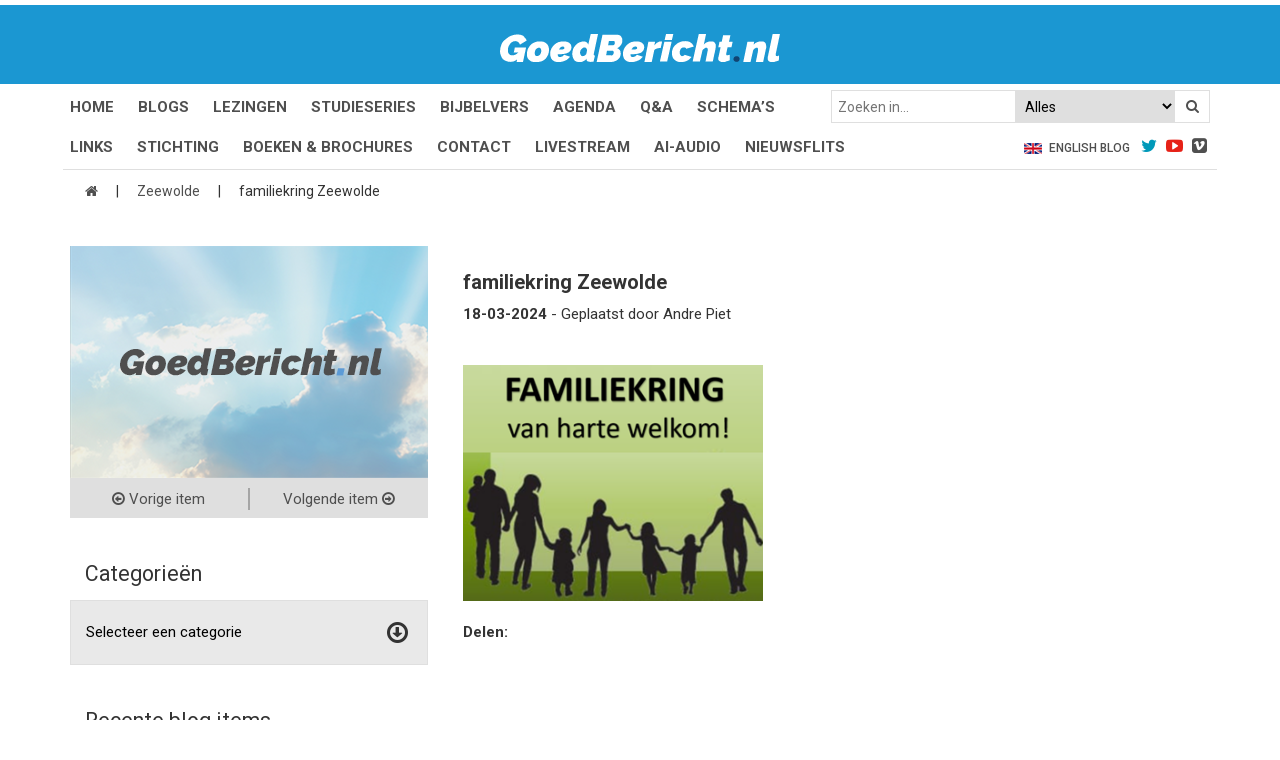

--- FILE ---
content_type: text/html; charset=UTF-8
request_url: https://goedbericht.nl/agenda/zeewolde/familiekring-zeewolde-2/
body_size: 15063
content:
<!DOCTYPE html>
<html lang="nl-NL">
<head>
<meta charset="UTF-8">
<link rel="profile" href="http://gmpg.org/xfn/11">

<link href='https://fonts.googleapis.com/css?family=Roboto:400,500,700' rel='stylesheet' type='text/css'>
<link href='https://fonts.googleapis.com/css?family=Raleway:900italic,600italic' rel='stylesheet' type='text/css'>
<link rel="stylesheet" href="https://goedbericht.nl/wp-content/themes/goedbericht/style.css?ver=4.2.0">
<link rel="stylesheet" href="https://goedbericht.nl/wp-content/themes/goedbericht/style/glDatePicker.flatwhite.css">
<link rel="stylesheet" href="https://goedbericht.nl/wp-content/themes/goedbericht/style/glDatePicker.default.css">
<link rel="stylesheet" href="https://goedbericht.nl/wp-content/themes/goedbericht/style/calendar.css">
<meta name="theme-color" content="#000">
<script>
function setCookie(c_name,value,exdays) { 
  var exdate=new Date(); exdate.setDate(exdate.getDate() + exdays); 
  var c_value=escape(value) + ((exdays==null) ? "" : "; expires="+exdate.toUTCString()); 

  document.cookie=c_name + "=" + c_value; 
}
function getCookie(c_name) { 
  var i,x,y,ARRcookies=document.cookie.split(";"); 
  for (i=0;i<ARRcookies.length;i++) { 
    x=ARRcookies[i].substr(0,ARRcookies[i].indexOf("=")); 
    y=ARRcookies[i].substr(ARRcookies[i].indexOf("=")+1); 
    x=x.replace(/^\s+|\s+$/g,""); 
    if (x==c_name) { 
      return unescape(y); 
    } 
  } 
}
if( getCookie("escapeMobile") == "true" ) {
	document.write('<meta name="viewport" content="width=1024">');
} else {
	document.write('<meta name="viewport" content="width=device-width, initial-scale=1">');
}
</script>
<meta name='robots' content='index, follow, max-image-preview:large, max-snippet:-1, max-video-preview:-1' />

	<!-- This site is optimized with the Yoast SEO plugin v26.6 - https://yoast.com/wordpress/plugins/seo/ -->
	<title>familiekring Zeewolde - GoedBericht</title>
	<link rel="canonical" href="https://goedbericht.nl/agenda/zeewolde/familiekring-zeewolde-2/" />
	<meta property="og:locale" content="nl_NL" />
	<meta property="og:type" content="article" />
	<meta property="og:title" content="familiekring Zeewolde - GoedBericht" />
	<meta property="og:url" content="https://goedbericht.nl/agenda/zeewolde/familiekring-zeewolde-2/" />
	<meta property="og:site_name" content="GoedBericht" />
	<meta property="article:publisher" content="https://www.facebook.com/GoedBericht" />
	<meta property="og:image" content="https://goedbericht.nl/agenda/zeewolde/familiekring-zeewolde-2" />
	<meta property="og:image:width" content="1" />
	<meta property="og:image:height" content="1" />
	<meta property="og:image:type" content="image/png" />
	<meta name="twitter:card" content="summary_large_image" />
	<meta name="twitter:site" content="@GBericht" />
	<script type="application/ld+json" class="yoast-schema-graph">{"@context":"https://schema.org","@graph":[{"@type":"WebPage","@id":"https://goedbericht.nl/agenda/zeewolde/familiekring-zeewolde-2/","url":"https://goedbericht.nl/agenda/zeewolde/familiekring-zeewolde-2/","name":"familiekring Zeewolde - GoedBericht","isPartOf":{"@id":"https://goedbericht.nl/#website"},"primaryImageOfPage":{"@id":"https://goedbericht.nl/agenda/zeewolde/familiekring-zeewolde-2/#primaryimage"},"image":{"@id":"https://goedbericht.nl/agenda/zeewolde/familiekring-zeewolde-2/#primaryimage"},"thumbnailUrl":"https://goedbericht.nl/wp-content/uploads/2023/08/familiekring-Zeewolde.png","datePublished":"2024-03-18T10:26:58+00:00","breadcrumb":{"@id":"https://goedbericht.nl/agenda/zeewolde/familiekring-zeewolde-2/#breadcrumb"},"inLanguage":"nl-NL","potentialAction":[{"@type":"ReadAction","target":["https://goedbericht.nl/agenda/zeewolde/familiekring-zeewolde-2/"]}]},{"@type":"ImageObject","inLanguage":"nl-NL","@id":"https://goedbericht.nl/agenda/zeewolde/familiekring-zeewolde-2/#primaryimage","url":"https://goedbericht.nl/wp-content/uploads/2023/08/familiekring-Zeewolde.png","contentUrl":"https://goedbericht.nl/wp-content/uploads/2023/08/familiekring-Zeewolde.png","width":330,"height":260},{"@type":"BreadcrumbList","@id":"https://goedbericht.nl/agenda/zeewolde/familiekring-zeewolde-2/#breadcrumb","itemListElement":[{"@type":"ListItem","position":1,"name":"","item":"https://goedbericht.nl/"},{"@type":"ListItem","position":2,"name":"Zeewolde","item":"https://goedbericht.nl/agenda/zeewolde/"},{"@type":"ListItem","position":3,"name":"familiekring Zeewolde"}]},{"@type":"WebSite","@id":"https://goedbericht.nl/#website","url":"https://goedbericht.nl/","name":"GoedBericht","description":"&quot;de levende God is een Redder van ALLE MENSEN, speciaal van gelovigen!&quot;","publisher":{"@id":"https://goedbericht.nl/#organization"},"potentialAction":[{"@type":"SearchAction","target":{"@type":"EntryPoint","urlTemplate":"https://goedbericht.nl/?s={search_term_string}"},"query-input":{"@type":"PropertyValueSpecification","valueRequired":true,"valueName":"search_term_string"}}],"inLanguage":"nl-NL"},{"@type":"Organization","@id":"https://goedbericht.nl/#organization","name":"Goedbericht","url":"https://goedbericht.nl/","logo":{"@type":"ImageObject","inLanguage":"nl-NL","@id":"https://goedbericht.nl/#/schema/logo/image/","url":"https://goedbericht.nl/wp-content/uploads/2020/05/goedbericht-logo.png","contentUrl":"https://goedbericht.nl/wp-content/uploads/2020/05/goedbericht-logo.png","width":328,"height":260,"caption":"Goedbericht"},"image":{"@id":"https://goedbericht.nl/#/schema/logo/image/"},"sameAs":["https://www.facebook.com/GoedBericht","https://x.com/GBericht","https://www.youtube.com/user/goedbericht"]}]}</script>
	<!-- / Yoast SEO plugin. -->


<link rel='dns-prefetch' href='//platform-api.sharethis.com' />
<link rel="alternate" title="oEmbed (JSON)" type="application/json+oembed" href="https://goedbericht.nl/wp-json/oembed/1.0/embed?url=https%3A%2F%2Fgoedbericht.nl%2Fagenda%2Fzeewolde%2Ffamiliekring-zeewolde-2%2F" />
<link rel="alternate" title="oEmbed (XML)" type="text/xml+oembed" href="https://goedbericht.nl/wp-json/oembed/1.0/embed?url=https%3A%2F%2Fgoedbericht.nl%2Fagenda%2Fzeewolde%2Ffamiliekring-zeewolde-2%2F&#038;format=xml" />
<style id='wp-img-auto-sizes-contain-inline-css' type='text/css'>
img:is([sizes=auto i],[sizes^="auto," i]){contain-intrinsic-size:3000px 1500px}
/*# sourceURL=wp-img-auto-sizes-contain-inline-css */
</style>
<style id='wp-emoji-styles-inline-css' type='text/css'>

	img.wp-smiley, img.emoji {
		display: inline !important;
		border: none !important;
		box-shadow: none !important;
		height: 1em !important;
		width: 1em !important;
		margin: 0 0.07em !important;
		vertical-align: -0.1em !important;
		background: none !important;
		padding: 0 !important;
	}
/*# sourceURL=wp-emoji-styles-inline-css */
</style>
<style id='wp-block-library-inline-css' type='text/css'>
:root{--wp-block-synced-color:#7a00df;--wp-block-synced-color--rgb:122,0,223;--wp-bound-block-color:var(--wp-block-synced-color);--wp-editor-canvas-background:#ddd;--wp-admin-theme-color:#007cba;--wp-admin-theme-color--rgb:0,124,186;--wp-admin-theme-color-darker-10:#006ba1;--wp-admin-theme-color-darker-10--rgb:0,107,160.5;--wp-admin-theme-color-darker-20:#005a87;--wp-admin-theme-color-darker-20--rgb:0,90,135;--wp-admin-border-width-focus:2px}@media (min-resolution:192dpi){:root{--wp-admin-border-width-focus:1.5px}}.wp-element-button{cursor:pointer}:root .has-very-light-gray-background-color{background-color:#eee}:root .has-very-dark-gray-background-color{background-color:#313131}:root .has-very-light-gray-color{color:#eee}:root .has-very-dark-gray-color{color:#313131}:root .has-vivid-green-cyan-to-vivid-cyan-blue-gradient-background{background:linear-gradient(135deg,#00d084,#0693e3)}:root .has-purple-crush-gradient-background{background:linear-gradient(135deg,#34e2e4,#4721fb 50%,#ab1dfe)}:root .has-hazy-dawn-gradient-background{background:linear-gradient(135deg,#faaca8,#dad0ec)}:root .has-subdued-olive-gradient-background{background:linear-gradient(135deg,#fafae1,#67a671)}:root .has-atomic-cream-gradient-background{background:linear-gradient(135deg,#fdd79a,#004a59)}:root .has-nightshade-gradient-background{background:linear-gradient(135deg,#330968,#31cdcf)}:root .has-midnight-gradient-background{background:linear-gradient(135deg,#020381,#2874fc)}:root{--wp--preset--font-size--normal:16px;--wp--preset--font-size--huge:42px}.has-regular-font-size{font-size:1em}.has-larger-font-size{font-size:2.625em}.has-normal-font-size{font-size:var(--wp--preset--font-size--normal)}.has-huge-font-size{font-size:var(--wp--preset--font-size--huge)}.has-text-align-center{text-align:center}.has-text-align-left{text-align:left}.has-text-align-right{text-align:right}.has-fit-text{white-space:nowrap!important}#end-resizable-editor-section{display:none}.aligncenter{clear:both}.items-justified-left{justify-content:flex-start}.items-justified-center{justify-content:center}.items-justified-right{justify-content:flex-end}.items-justified-space-between{justify-content:space-between}.screen-reader-text{border:0;clip-path:inset(50%);height:1px;margin:-1px;overflow:hidden;padding:0;position:absolute;width:1px;word-wrap:normal!important}.screen-reader-text:focus{background-color:#ddd;clip-path:none;color:#444;display:block;font-size:1em;height:auto;left:5px;line-height:normal;padding:15px 23px 14px;text-decoration:none;top:5px;width:auto;z-index:100000}html :where(.has-border-color){border-style:solid}html :where([style*=border-top-color]){border-top-style:solid}html :where([style*=border-right-color]){border-right-style:solid}html :where([style*=border-bottom-color]){border-bottom-style:solid}html :where([style*=border-left-color]){border-left-style:solid}html :where([style*=border-width]){border-style:solid}html :where([style*=border-top-width]){border-top-style:solid}html :where([style*=border-right-width]){border-right-style:solid}html :where([style*=border-bottom-width]){border-bottom-style:solid}html :where([style*=border-left-width]){border-left-style:solid}html :where(img[class*=wp-image-]){height:auto;max-width:100%}:where(figure){margin:0 0 1em}html :where(.is-position-sticky){--wp-admin--admin-bar--position-offset:var(--wp-admin--admin-bar--height,0px)}@media screen and (max-width:600px){html :where(.is-position-sticky){--wp-admin--admin-bar--position-offset:0px}}

/*# sourceURL=wp-block-library-inline-css */
</style><style id='global-styles-inline-css' type='text/css'>
:root{--wp--preset--aspect-ratio--square: 1;--wp--preset--aspect-ratio--4-3: 4/3;--wp--preset--aspect-ratio--3-4: 3/4;--wp--preset--aspect-ratio--3-2: 3/2;--wp--preset--aspect-ratio--2-3: 2/3;--wp--preset--aspect-ratio--16-9: 16/9;--wp--preset--aspect-ratio--9-16: 9/16;--wp--preset--color--black: #000000;--wp--preset--color--cyan-bluish-gray: #abb8c3;--wp--preset--color--white: #ffffff;--wp--preset--color--pale-pink: #f78da7;--wp--preset--color--vivid-red: #cf2e2e;--wp--preset--color--luminous-vivid-orange: #ff6900;--wp--preset--color--luminous-vivid-amber: #fcb900;--wp--preset--color--light-green-cyan: #7bdcb5;--wp--preset--color--vivid-green-cyan: #00d084;--wp--preset--color--pale-cyan-blue: #8ed1fc;--wp--preset--color--vivid-cyan-blue: #0693e3;--wp--preset--color--vivid-purple: #9b51e0;--wp--preset--gradient--vivid-cyan-blue-to-vivid-purple: linear-gradient(135deg,rgb(6,147,227) 0%,rgb(155,81,224) 100%);--wp--preset--gradient--light-green-cyan-to-vivid-green-cyan: linear-gradient(135deg,rgb(122,220,180) 0%,rgb(0,208,130) 100%);--wp--preset--gradient--luminous-vivid-amber-to-luminous-vivid-orange: linear-gradient(135deg,rgb(252,185,0) 0%,rgb(255,105,0) 100%);--wp--preset--gradient--luminous-vivid-orange-to-vivid-red: linear-gradient(135deg,rgb(255,105,0) 0%,rgb(207,46,46) 100%);--wp--preset--gradient--very-light-gray-to-cyan-bluish-gray: linear-gradient(135deg,rgb(238,238,238) 0%,rgb(169,184,195) 100%);--wp--preset--gradient--cool-to-warm-spectrum: linear-gradient(135deg,rgb(74,234,220) 0%,rgb(151,120,209) 20%,rgb(207,42,186) 40%,rgb(238,44,130) 60%,rgb(251,105,98) 80%,rgb(254,248,76) 100%);--wp--preset--gradient--blush-light-purple: linear-gradient(135deg,rgb(255,206,236) 0%,rgb(152,150,240) 100%);--wp--preset--gradient--blush-bordeaux: linear-gradient(135deg,rgb(254,205,165) 0%,rgb(254,45,45) 50%,rgb(107,0,62) 100%);--wp--preset--gradient--luminous-dusk: linear-gradient(135deg,rgb(255,203,112) 0%,rgb(199,81,192) 50%,rgb(65,88,208) 100%);--wp--preset--gradient--pale-ocean: linear-gradient(135deg,rgb(255,245,203) 0%,rgb(182,227,212) 50%,rgb(51,167,181) 100%);--wp--preset--gradient--electric-grass: linear-gradient(135deg,rgb(202,248,128) 0%,rgb(113,206,126) 100%);--wp--preset--gradient--midnight: linear-gradient(135deg,rgb(2,3,129) 0%,rgb(40,116,252) 100%);--wp--preset--font-size--small: 13px;--wp--preset--font-size--medium: 20px;--wp--preset--font-size--large: 36px;--wp--preset--font-size--x-large: 42px;--wp--preset--spacing--20: 0.44rem;--wp--preset--spacing--30: 0.67rem;--wp--preset--spacing--40: 1rem;--wp--preset--spacing--50: 1.5rem;--wp--preset--spacing--60: 2.25rem;--wp--preset--spacing--70: 3.38rem;--wp--preset--spacing--80: 5.06rem;--wp--preset--shadow--natural: 6px 6px 9px rgba(0, 0, 0, 0.2);--wp--preset--shadow--deep: 12px 12px 50px rgba(0, 0, 0, 0.4);--wp--preset--shadow--sharp: 6px 6px 0px rgba(0, 0, 0, 0.2);--wp--preset--shadow--outlined: 6px 6px 0px -3px rgb(255, 255, 255), 6px 6px rgb(0, 0, 0);--wp--preset--shadow--crisp: 6px 6px 0px rgb(0, 0, 0);}:where(.is-layout-flex){gap: 0.5em;}:where(.is-layout-grid){gap: 0.5em;}body .is-layout-flex{display: flex;}.is-layout-flex{flex-wrap: wrap;align-items: center;}.is-layout-flex > :is(*, div){margin: 0;}body .is-layout-grid{display: grid;}.is-layout-grid > :is(*, div){margin: 0;}:where(.wp-block-columns.is-layout-flex){gap: 2em;}:where(.wp-block-columns.is-layout-grid){gap: 2em;}:where(.wp-block-post-template.is-layout-flex){gap: 1.25em;}:where(.wp-block-post-template.is-layout-grid){gap: 1.25em;}.has-black-color{color: var(--wp--preset--color--black) !important;}.has-cyan-bluish-gray-color{color: var(--wp--preset--color--cyan-bluish-gray) !important;}.has-white-color{color: var(--wp--preset--color--white) !important;}.has-pale-pink-color{color: var(--wp--preset--color--pale-pink) !important;}.has-vivid-red-color{color: var(--wp--preset--color--vivid-red) !important;}.has-luminous-vivid-orange-color{color: var(--wp--preset--color--luminous-vivid-orange) !important;}.has-luminous-vivid-amber-color{color: var(--wp--preset--color--luminous-vivid-amber) !important;}.has-light-green-cyan-color{color: var(--wp--preset--color--light-green-cyan) !important;}.has-vivid-green-cyan-color{color: var(--wp--preset--color--vivid-green-cyan) !important;}.has-pale-cyan-blue-color{color: var(--wp--preset--color--pale-cyan-blue) !important;}.has-vivid-cyan-blue-color{color: var(--wp--preset--color--vivid-cyan-blue) !important;}.has-vivid-purple-color{color: var(--wp--preset--color--vivid-purple) !important;}.has-black-background-color{background-color: var(--wp--preset--color--black) !important;}.has-cyan-bluish-gray-background-color{background-color: var(--wp--preset--color--cyan-bluish-gray) !important;}.has-white-background-color{background-color: var(--wp--preset--color--white) !important;}.has-pale-pink-background-color{background-color: var(--wp--preset--color--pale-pink) !important;}.has-vivid-red-background-color{background-color: var(--wp--preset--color--vivid-red) !important;}.has-luminous-vivid-orange-background-color{background-color: var(--wp--preset--color--luminous-vivid-orange) !important;}.has-luminous-vivid-amber-background-color{background-color: var(--wp--preset--color--luminous-vivid-amber) !important;}.has-light-green-cyan-background-color{background-color: var(--wp--preset--color--light-green-cyan) !important;}.has-vivid-green-cyan-background-color{background-color: var(--wp--preset--color--vivid-green-cyan) !important;}.has-pale-cyan-blue-background-color{background-color: var(--wp--preset--color--pale-cyan-blue) !important;}.has-vivid-cyan-blue-background-color{background-color: var(--wp--preset--color--vivid-cyan-blue) !important;}.has-vivid-purple-background-color{background-color: var(--wp--preset--color--vivid-purple) !important;}.has-black-border-color{border-color: var(--wp--preset--color--black) !important;}.has-cyan-bluish-gray-border-color{border-color: var(--wp--preset--color--cyan-bluish-gray) !important;}.has-white-border-color{border-color: var(--wp--preset--color--white) !important;}.has-pale-pink-border-color{border-color: var(--wp--preset--color--pale-pink) !important;}.has-vivid-red-border-color{border-color: var(--wp--preset--color--vivid-red) !important;}.has-luminous-vivid-orange-border-color{border-color: var(--wp--preset--color--luminous-vivid-orange) !important;}.has-luminous-vivid-amber-border-color{border-color: var(--wp--preset--color--luminous-vivid-amber) !important;}.has-light-green-cyan-border-color{border-color: var(--wp--preset--color--light-green-cyan) !important;}.has-vivid-green-cyan-border-color{border-color: var(--wp--preset--color--vivid-green-cyan) !important;}.has-pale-cyan-blue-border-color{border-color: var(--wp--preset--color--pale-cyan-blue) !important;}.has-vivid-cyan-blue-border-color{border-color: var(--wp--preset--color--vivid-cyan-blue) !important;}.has-vivid-purple-border-color{border-color: var(--wp--preset--color--vivid-purple) !important;}.has-vivid-cyan-blue-to-vivid-purple-gradient-background{background: var(--wp--preset--gradient--vivid-cyan-blue-to-vivid-purple) !important;}.has-light-green-cyan-to-vivid-green-cyan-gradient-background{background: var(--wp--preset--gradient--light-green-cyan-to-vivid-green-cyan) !important;}.has-luminous-vivid-amber-to-luminous-vivid-orange-gradient-background{background: var(--wp--preset--gradient--luminous-vivid-amber-to-luminous-vivid-orange) !important;}.has-luminous-vivid-orange-to-vivid-red-gradient-background{background: var(--wp--preset--gradient--luminous-vivid-orange-to-vivid-red) !important;}.has-very-light-gray-to-cyan-bluish-gray-gradient-background{background: var(--wp--preset--gradient--very-light-gray-to-cyan-bluish-gray) !important;}.has-cool-to-warm-spectrum-gradient-background{background: var(--wp--preset--gradient--cool-to-warm-spectrum) !important;}.has-blush-light-purple-gradient-background{background: var(--wp--preset--gradient--blush-light-purple) !important;}.has-blush-bordeaux-gradient-background{background: var(--wp--preset--gradient--blush-bordeaux) !important;}.has-luminous-dusk-gradient-background{background: var(--wp--preset--gradient--luminous-dusk) !important;}.has-pale-ocean-gradient-background{background: var(--wp--preset--gradient--pale-ocean) !important;}.has-electric-grass-gradient-background{background: var(--wp--preset--gradient--electric-grass) !important;}.has-midnight-gradient-background{background: var(--wp--preset--gradient--midnight) !important;}.has-small-font-size{font-size: var(--wp--preset--font-size--small) !important;}.has-medium-font-size{font-size: var(--wp--preset--font-size--medium) !important;}.has-large-font-size{font-size: var(--wp--preset--font-size--large) !important;}.has-x-large-font-size{font-size: var(--wp--preset--font-size--x-large) !important;}
/*# sourceURL=global-styles-inline-css */
</style>

<style id='classic-theme-styles-inline-css' type='text/css'>
/*! This file is auto-generated */
.wp-block-button__link{color:#fff;background-color:#32373c;border-radius:9999px;box-shadow:none;text-decoration:none;padding:calc(.667em + 2px) calc(1.333em + 2px);font-size:1.125em}.wp-block-file__button{background:#32373c;color:#fff;text-decoration:none}
/*# sourceURL=/wp-includes/css/classic-themes.min.css */
</style>
<link rel='stylesheet' id='contact-form-7-css' href='https://goedbericht.nl/wp-content/plugins/contact-form-7/includes/css/styles.css' type='text/css' media='all' />
<link rel='stylesheet' id='share-this-share-buttons-sticky-css' href='https://goedbericht.nl/wp-content/plugins/sharethis-share-buttons/css/mu-style.css' type='text/css' media='all' />
<link rel='stylesheet' id='dflip-style-css' href='https://goedbericht.nl/wp-content/plugins/dflip/assets/css/dflip.min.css' type='text/css' media='all' />
<script type="text/javascript" src="//platform-api.sharethis.com/js/sharethis.js#property=647f33b9538039001997221d&amp;product=inline-buttons&amp;source=sharethis-share-buttons-wordpress" id="share-this-share-buttons-mu-js"></script>
<script type="text/javascript" src="https://goedbericht.nl/wp-includes/js/jquery/jquery.min.js" id="jquery-core-js"></script>
<script type="text/javascript" src="https://goedbericht.nl/wp-includes/js/jquery/jquery-migrate.min.js" id="jquery-migrate-js"></script>
<link rel="https://api.w.org/" href="https://goedbericht.nl/wp-json/" /><link rel="alternate" title="JSON" type="application/json" href="https://goedbericht.nl/wp-json/wp/v2/media/45889" /><link rel="EditURI" type="application/rsd+xml" title="RSD" href="https://goedbericht.nl/xmlrpc.php?rsd" />

<link rel='shortlink' href='https://goedbericht.nl/?p=45889' />
<style type="text/css">.grecaptcha-badge {display: none;}</style>
<link rel="icon" href="https://goedbericht.nl/wp-content/uploads/2018/10/favicon_2-150x150.png" sizes="32x32" />
<link rel="icon" href="https://goedbericht.nl/wp-content/uploads/2018/10/favicon_2-300x300.png" sizes="192x192" />
<link rel="apple-touch-icon" href="https://goedbericht.nl/wp-content/uploads/2018/10/favicon_2-300x300.png" />
<meta name="msapplication-TileImage" content="https://goedbericht.nl/wp-content/uploads/2018/10/favicon_2-300x300.png" />
		<style type="text/css" id="wp-custom-css">
			twitter-widget {
	  max-width: calc(100vw - 30px)!important;
    margin: 0 auto!important;
	  display: inline-block!important;
	padding-right: 15px;
}

.show-mobile {
	display: block;
}

.show-desktop {
	display: none;
}

@media only screen and (min-width: 768px) {
	.show-mobile {
		display: none;
	}
	
	.show-desktop {
		display: block;
	}
}

.df-book-page .df-page-back:before {
	background-image: none!important;
}

.header .mid {
	border-top: 5px solid #fff;
}

.header .bottom .container ul li a {
	text-transform: uppercase;
}

.floating-table-image {
	width: 100%;
	height: auto;
	margin: 20px 0px;
	border: 1px solid #f3f3f3;
}

@media only screen and (min-width: 992px) {
.floating-table-image {
	width: 180px;
	margin: 0px;
	position: absolute;
}
}

@media only screen and (min-width: 1200px) {
.floating-table-image {
	width: 380px;
}
}

.studieserie .part .inner {
	background-color: #00000047;
	background-blend-mode: color;
}

.studieserie-reeks p {
	padding-bottom: 0px!important;
}

.studieserie-reeks a {
	margin-bottom: 30px;
	display: block;
}

.studieserie-reeks a h2 {
	color: #1b97d2;
}

.studieserie-reeks a:not(:hover) {
	color: #000;
}

.studieserie-reeks a:has(img) {
	display: flex;
	gap: 15px;
}

.studieserie-reeks a img {
	height: 80px;
	width: 150px;
	object-fit: cover;
	flex-shrink: 0;
}

.custom-flex-css {
	display: flex;
	justify-content: space-between;
	flex-wrap: wrap;
	row-gap: 15px;
}

.nieuwsflits-title a {
	display: block!important;
	overflow: visible!important;
	-webkit-line-clamp: inherit!important;
	margin-top: 15px;
	margin-bottom: 5px;
}

.w-100 {
	width: 100%;
}

.h-auto {
	height: auto;
}
/* FORCEER bullets in artikelinhoud ondanks theme reset */
.entry-content ul li,
.post-content ul li,
.single .entry-content ul li,
.single-post .entry-content ul li {
    list-style-type: disc !important;
    display: list-item !important;
    margin-left: 1.2em !important;
	/* Verwijder de thema-streepjes die voor elke li worden geplaatst */
.entry-content li::before,
.post-content li::before {
    content: none !important;
}

/* Forceer normale bullets */
.entry-content ul,
.post-content ul {
    list-style-type: disc !important;
    list-style-position: outside !important;
    margin-left: 1.5em !important;
    padding-left: 0 !important;
}

/* Forceer dat li-items als bullet worden weergegeven */
.entry-content li,
.post-content li {
    display: list-item !important;
}
/* Overschrijf de thema-instelling die bullets uitschakelt */
.content .container .focus ul,
.content .container .focus li {
    list-style-type: disc !important;
    margin-left: 1.8em !important;
    padding-left: 0 !important;
    display: list-item !important;
}

/* verwijder eventuele voorafgaande streepjes */
.content .container .focus li::before {
    content: none !important;
}
/* Schakel alle thema-styling van lijsten in focus-gebieden uit */
.content .container .focus ul,
.content .container .focus li {
    list-style: disc !important;
    padding-left: 0 !important;
    text-indent: 0 !important;
    margin-left: 1.8em !important;
    display: list-item !important;
}

/* verwijder alle pseudo-bullets van het thema */
.content .container .focus li::before {
    content: none !important;
}
/* Verwijder thema-reset op alle ul/li binnen artikelkolom */
.col-md-8 ul {
    list-style-type: disc !important;
    list-style-position: outside !important;
    margin-left: 1.8em !important;
    padding-left: 0 !important;
}

.col-md-8 li {
    display: list-item !important;
    list-style-type: disc !important;
    text-indent: 0 !important;
    padding-left: 0 !important;
    margin-bottom: 0.5em;
}

.col-md-8 li::before {
    content: none !important;
}
/* Overschrijf thema dat bullets verwijdert binnen .focus-content */
.content .container .focus ul,
.focus ul,
.focus li {
    list-style-type: disc !important;
    list-style-position: outside !important;
    margin-left: 1.8em !important;
    padding-left: 0 !important;
    display: list-item !important;
}

.content .container .focus li::before,
.focus li::before {
    content: none !important;
}		</style>
		<!-- Google Tag Manager -->
<script>(function(w,d,s,l,i){w[l]=w[l]||[];w[l].push({'gtm.start':
new Date().getTime(),event:'gtm.js'});var f=d.getElementsByTagName(s)[0],
j=d.createElement(s),dl=l!='dataLayer'?'&l='+l:'';j.async=true;j.src=
'https://www.googletagmanager.com/gtm.js?id='+i+dl;f.parentNode.insertBefore(j,f);
})(window,document,'script','dataLayer','GTM-5NGSPZT');</script>
<!-- End Google Tag Manager -->
</head>

<body>
<!-- Google Tag Manager (noscript) -->
<noscript><iframe src="https://www.googletagmanager.com/ns.html?id=GTM-5NGSPZT" height="0" width="0" style="display:none;visibility:hidden"></iframe></noscript>
<!-- End Google Tag Manager (noscript) -->

<div class="sb-slidebar sb-right mob-menu sb-style-overlay">
	<ul id="menu-header-menu" class="menu"><li id="menu-item-26" class="menu-item menu-item-type-post_type menu-item-object-page menu-item-home menu-item-26"><a href="https://goedbericht.nl/">Home</a></li>
<li id="menu-item-50237" class="menu-item menu-item-type-post_type_archive menu-item-object-nieuwsflits menu-item-50237"><a href="https://goedbericht.nl/nieuwsflits/">Nieuwsflits</a></li>
<li id="menu-item-24" class="menu-item menu-item-type-post_type menu-item-object-page current_page_parent menu-item-24"><a href="https://goedbericht.nl/blog2/">Blogs</a></li>
<li id="menu-item-27" class="menu-item menu-item-type-post_type menu-item-object-page menu-item-27"><a href="https://goedbericht.nl/lezingen/">Lezingen</a></li>
<li id="menu-item-30" class="menu-item menu-item-type-post_type menu-item-object-page menu-item-30"><a href="https://goedbericht.nl/studieseries/">Series</a></li>
<li id="menu-item-18629" class="menu-item menu-item-type-custom menu-item-object-custom menu-item-18629"><a href="/rubriek/">Bijbelvers</a></li>
<li id="menu-item-18331" class="menu-item menu-item-type-post_type menu-item-object-page menu-item-18331"><a href="https://goedbericht.nl/kalender/">Agenda</a></li>
<li id="menu-item-28116" class="menu-item menu-item-type-post_type_archive menu-item-object-faq menu-item-28116"><a href="https://goedbericht.nl/qa/">Q&#038;A</a></li>
<li id="menu-item-31260" class="menu-item menu-item-type-post_type_archive menu-item-object-schema menu-item-31260"><a href="https://goedbericht.nl/schema/">Schema</a></li>
<li id="menu-item-36462" class="menu-item menu-item-type-post_type menu-item-object-page menu-item-36462"><a href="https://goedbericht.nl/links/">Links</a></li>
<li id="menu-item-29" class="menu-item menu-item-type-post_type menu-item-object-page menu-item-29"><a href="https://goedbericht.nl/stichting-goedbericht/">Stichting</a></li>
<li id="menu-item-40090" class="menu-item menu-item-type-post_type_archive menu-item-object-boeken-brochures menu-item-40090"><a href="https://goedbericht.nl/boeken-brochures/">Boeken &#038; Brochures</a></li>
<li id="menu-item-25" class="menu-item menu-item-type-post_type menu-item-object-page menu-item-25"><a href="https://goedbericht.nl/contact/">Contact</a></li>
<li id="menu-item-39214" class="menu-item menu-item-type-post_type menu-item-object-page menu-item-39214"><a href="https://goedbericht.nl/livestream/">Livestream</a></li>
<li id="menu-item-46020" class="menu-item menu-item-type-post_type menu-item-object-page menu-item-46020"><a href="https://goedbericht.nl/ai-audio/">AI-audio</a></li>
</ul>	<ul>
		<li><a href="https://www.goedbericht.nl/english">English Blog</a></li>
	</ul>
	<form role="search" method="get" id="searchform" action="https://goedbericht.nl/">
	<input type="text" placeholder="Zoeken in..." value="" name="s" id="s">
	<select name="c">
		<option value="alles">Alles</option><option value="blogs">Blogs</option><option value="boeken-brochures">Boeken & Brochures</option><option value="lezingen">Lezingen</option><option value="rubriek">Bijbelvers</option><option value="nieuwsflits">Nieuwsflitsen</option><option value="engels">Engels</option>	</select>
	<button type="submit" id="searchsubmit"><i class="fa fa-search"></i></button>
</form></div>


	<section class="header">
		<div class="mid">
			<div class="container">
				<a href="https://goedbericht.nl/"><img width="280" src="https://goedbericht.nl/wp-content/themes/goedbericht/media/Logo-GoedBericht.svg" alt="GoedBericht.nl logo" /></a>
				
				<a href="#" class="nav-mob sb-toggle-right"></a>
			</div>
		</div>

		<div class="bottom">
			<div class="container no-border">
				<ul id="menu-bovenste-desktop-menu" class="menu"><li id="menu-item-35846" class="menu-item menu-item-type-post_type menu-item-object-page menu-item-home menu-item-35846"><a href="https://goedbericht.nl/">Home</a></li>
<li id="menu-item-35847" class="menu-item menu-item-type-post_type menu-item-object-page current_page_parent menu-item-35847"><a href="https://goedbericht.nl/blog2/">Blogs</a></li>
<li id="menu-item-35848" class="menu-item menu-item-type-post_type menu-item-object-page menu-item-35848"><a href="https://goedbericht.nl/lezingen/">Lezingen</a></li>
<li id="menu-item-35895" class="menu-item menu-item-type-post_type menu-item-object-page menu-item-35895"><a href="https://goedbericht.nl/studieseries/">Studieseries</a></li>
<li id="menu-item-35855" class="menu-item menu-item-type-post_type_archive menu-item-object-rubriek menu-item-35855"><a href="https://goedbericht.nl/rubriek/">Bijbelvers</a></li>
<li id="menu-item-35851" class="menu-item menu-item-type-post_type menu-item-object-page menu-item-35851"><a href="https://goedbericht.nl/kalender/">Agenda</a></li>
<li id="menu-item-35850" class="menu-item menu-item-type-post_type_archive menu-item-object-faq menu-item-35850"><a href="https://goedbericht.nl/qa/">Q&#038;A</a></li>
<li id="menu-item-35849" class="menu-item menu-item-type-post_type_archive menu-item-object-schema menu-item-35849"><a href="https://goedbericht.nl/schema/">Schema&#8217;s</a></li>
</ul>
				<div class="search">
					<form role="search" method="get" id="searchform" action="https://goedbericht.nl/">
	<input type="text" placeholder="Zoeken in..." value="" name="s" id="s">
	<select name="c">
		<option value="alles">Alles</option><option value="blogs">Blogs</option><option value="boeken-brochures">Boeken & Brochures</option><option value="lezingen">Lezingen</option><option value="rubriek">Bijbelvers</option><option value="nieuwsflits">Nieuwsflitsen</option><option value="engels">Engels</option>	</select>
	<button type="submit" id="searchsubmit"><i class="fa fa-search"></i></button>
</form>				</div>
			</div>

			<div class="container">
				<ul id="menu-onderste-desktop-menu" class="menu"><li id="menu-item-36463" class="menu-item menu-item-type-post_type menu-item-object-page menu-item-36463"><a href="https://goedbericht.nl/links/">Links</a></li>
<li id="menu-item-35854" class="menu-item menu-item-type-post_type menu-item-object-page menu-item-35854"><a href="https://goedbericht.nl/stichting-goedbericht/">Stichting</a></li>
<li id="menu-item-40091" class="menu-item menu-item-type-post_type_archive menu-item-object-boeken-brochures menu-item-40091"><a href="https://goedbericht.nl/boeken-brochures/">Boeken &#038; Brochures</a></li>
<li id="menu-item-35856" class="menu-item menu-item-type-post_type menu-item-object-page menu-item-35856"><a href="https://goedbericht.nl/contact/">Contact</a></li>
<li id="menu-item-39213" class="menu-item menu-item-type-post_type menu-item-object-page menu-item-39213"><a href="https://goedbericht.nl/livestream/">livestream</a></li>
<li id="menu-item-46021" class="menu-item menu-item-type-post_type menu-item-object-page menu-item-46021"><a href="https://goedbericht.nl/ai-audio/">AI-audio</a></li>
<li id="menu-item-50236" class="menu-item menu-item-type-post_type_archive menu-item-object-nieuwsflits menu-item-50236"><a href="https://goedbericht.nl/nieuwsflits/">Nieuwsflits</a></li>
</ul>
				<div class="top">
					<div class="right">
						<a style="margin-right:5px;" href="https://goedbericht.nl/english/"><img src="https://goedbericht.nl/wp-content/themes/goedbericht/media/en-flag.png" />English Blog</a>
						<!--<a target="_blank" href="https://www.facebook.com/GoedBericht" class="fa fa-facebook-square"></a>-->
						<a target="_blank" href="https://twitter.com/GBericht" class="fa fa-twitter"></a>
						<a target="_blank" href="https://www.youtube.com/user/goedbericht" class="fa fa-youtube-play"></a>
						<a target="_blank" href="https://vimeo.com/goedbericht" class="fa fa-vimeo-square"></a>
						<!--<a target="_blank" href="https://soundcloud.com/goedbericht" class="fa fa-soundcloud" style="color:#f50;"></a>-->
						<div class="search tab">
							<form role="search" method="get" id="searchform" action="https://goedbericht.nl/">
	<input type="text" placeholder="Zoeken in..." value="" name="s" id="s">
	<select name="c">
		<option value="alles">Alles</option><option value="blogs">Blogs</option><option value="boeken-brochures">Boeken & Brochures</option><option value="lezingen">Lezingen</option><option value="rubriek">Bijbelvers</option><option value="nieuwsflits">Nieuwsflitsen</option><option value="engels">Engels</option>	</select>
	<button type="submit" id="searchsubmit"><i class="fa fa-search"></i></button>
</form>						</div>
					</div>
				</div>
			</div>
		</div>
	</section>

	<div id="sb-site"> <!-- slidebars container --> 

		<div class="theSpace"></div>	
	<section class="breadcrumbs"><div class="container"><p id="breadcrumbs"><span><span><a href="https://goedbericht.nl/"><i class="fa fa-home"></i></a></span> | <span><a href="https://goedbericht.nl/agenda/zeewolde/">Zeewolde</a></span> | <span class="breadcrumb_last" aria-current="page">familiekring Zeewolde</span></span></p></div></section>
	<section class="content">
		<div class="container">
			<div class="focus col-md-8">
				<h2>familiekring Zeewolde</h2>
				<span class="subtitle">
					<strong>18-03-2024</strong> - Geplaatst door Andre Piet					<br>
									</span>

				<p class="attachment"><a href='https://goedbericht.nl/wp-content/uploads/2023/08/familiekring-Zeewolde.png'><img fetchpriority="high" decoding="async" width="300" height="236" src="https://goedbericht.nl/wp-content/uploads/2023/08/familiekring-Zeewolde-300x236.png" class="attachment-medium size-medium" alt="" srcset="https://goedbericht.nl/wp-content/uploads/2023/08/familiekring-Zeewolde-300x236.png 300w, https://goedbericht.nl/wp-content/uploads/2023/08/familiekring-Zeewolde.png 330w" sizes="(max-width: 300px) 100vw, 300px" /></a></p>

				<h5>Delen:</h5>
				<div class="sharethis-inline-share-buttons"></div>
			</div>

			<div class="sidebar col-md-4 col-xs-12">
				<div class="item-nav"> 
					<div class="image">
						<img src="https://goedbericht.nl/wp-content/themes/goedbericht/media/358x232.png">					</div>
					<div class="buttons">
						<a class="button" href="https://goedbericht.nl/agenda/zeewolde/" rel="prev"><i class="fa fa-arrow-circle-o-left"></i> Vorige item</a>						<a class="button" href="https://goedbericht.nl/?attachment_id=45948" rel="next">Volgende item <i class="fa fa-arrow-circle-o-right"></i></a>					</div>
				</div>
				
				<h2>Categorieën</h2>
				<div class="select-box">
					<select name="cat" id="cat">
						<option>Selecteer een categorie</option>
						<option value="/category/link-relaties">* link-relaties (1)</option><option value="/category/70ad">70AD (2)</option><option value="/category/aankondiging">aankondiging (67)</option><option value="/category/abraham">Abraham (3)</option><option value="/category/actualiteit">actualiteit (67)</option><option value="/category/adam">Adam (4)</option><option value="/category/agnost">agnost (3)</option><option value="/category/aionen">aionen (14)</option><option value="/category/algemeen">Algemeen (104)</option><option value="/category/alverzoening">alverzoening (74)</option><option value="/category/anathema">anathema (2)</option><option value="/category/annihilatie">annihilatie (2)</option><option value="/category/apostelvergadering">apostelvergadering (5)</option><option value="/category/atheisme">atheïsme (4)</option><option value="/category/babylon">Babylon (7)</option><option value="/category/bedelingen">bedelingen (12)</option><option value="/category/belijdenis">belijdenis (1)</option><option value="/category/bema">bema (2)</option><option value="/category/bijbel">Bijbel (184)</option><option value="/category/bijbel-wetenschap">Bijbel &amp; wetenschap (15)</option><option value="/category/bijbel-tools">Bijbel-tools (4)</option><option value="/category/bijbelkritiek">Bijbelkritiek (6)</option><option value="/category/bijbelse-woorden">Bijbelse woorden (3)</option><option value="/category/bijbelvertaling">bijbelvertaling (2)</option><option value="/category/blijdschap">blijdschap (1)</option><option value="/category/boek">boek (1)</option><option value="/category/brits-israel">Brits Israel (6)</option><option value="/category/calvinisme">calvinisme (1)</option><option value="/category/canon">canon (9)</option><option value="/category/charismatische-wereld">charismatische wereld (6)</option><option value="/category/christendom">christendom (2)</option><option value="/category/christenheid">christenheid (10)</option><option value="/category/chronologie">chronologie (32)</option><option value="/category/concordant">concordant (5)</option><option value="/category/concordantie">concordantie (3)</option><option value="/category/correspondentie">correspondentie (48)</option><option value="/category/creationisme">creationisme (5)</option><option value="/category/daniel">Daniel (6)</option><option value="/category/dankbaar">dankbaar (6)</option><option value="/category/david">David (1)</option><option value="/category/davids-zoon">Davids Zoon (1)</option><option value="/category/de-bijbel-bewijst-zichzelf">de Bijbel bewijst zichzelf (4)</option><option value="/category/deuteronomium">Deuteronomium (2)</option><option value="/category/dood-dood">dood = dood (12)</option><option value="/category/doop">doop (3)</option><option value="/category/drie-eenheid">drie-eenheid (20)</option><option value="/category/eeuw-ig-leven">eeuw-ig leven (1)</option><option value="/category/efeze">Efeze (18)</option><option value="/category/ekklesia">ekklesia (25)</option><option value="/category/engelen">engelen (1)</option><option value="/category/ethiek">ethiek (2)</option><option value="/category/evangelie">Evangelie (76)</option><option value="/category/evangeliseren">evangeliseren (8)</option><option value="/category/exodus">Exodus (6)</option><option value="/category/ezechiel">Ezechiel (2)</option><option value="/category/filippi">Filippi (12)</option><option value="/category/forum-gerelateerd">forum-gerelateerd (10)</option><option value="/category/fun">fun (10)</option><option value="/category/galaten">Galaten (16)</option><option value="/category/gebed">gebed (8)</option><option value="/category/geboorte-jezus">geboorte Jezus (4)</option><option value="/category/geest">Geest (4)</option><option value="/category/gehoorzaamheid">gehoorzaamheid (3)</option><option value="/category/geld">geld (1)</option><option value="/category/geloof">geloof (13)</option><option value="/category/geloofspraktijk">geloofspraktijk (67)</option><option value="/category/genade">genade (7)</option><option value="/category/genesis">Genesis (18)</option><option value="/category/genezing">genezing (2)</option><option value="/category/getuigenissen">getuigenissen (1)</option><option value="/category/geweld">geweld (2)</option><option value="/category/gezin">gezin (1)</option><option value="/category/god-god">God = GOD (36)</option><option value="/category/gods-naam">Gods Naam (1)</option><option value="/category/goed-kwaad">goed &amp; kwaad (4)</option><option value="/category/goede-werken">goede werken (1)</option><option value="/category/golgotha">Golgotha (2)</option><option value="/category/grote-witte-troon">Grote Witte Troon (3)</option><option value="/category/handelingen">Handelingen (31)</option><option value="/category/handelingen-28">Handelingen 28 (12)</option><option value="/category/hebreeen">Hebreeen (20)</option><option value="/category/hebreeuws">Hebreeuws (1)</option><option value="/category/heilige-huisjes">heilige huisjes (4)</option><option value="/category/hel">hel (9)</option><option value="/category/hemelcentrisch">hemelcentrisch (5)</option><option value="/category/hemelvaart">hemelvaart (1)</option><option value="/category/het-kwaad">het kwaad (12)</option><option value="/category/homoseks">homoseks (16)</option><option value="/category/hoop">hoop (2)</option><option value="/category/hosea">Hosea (4)</option><option value="/category/huichelarij">huichelarij (9)</option><option value="/category/huwelijk">huwelijk (8)</option><option value="/category/interlineair">interlineair (2)</option><option value="/category/interview">interview (2)</option><option value="/category/islam">Islam (5)</option><option value="/category/israel">israel (9)</option><option value="/category/jaarwisseling">jaarwisseling (18)</option><option value="/category/jakobus">Jakobus (1)</option><option value="/category/jeremia">Jeremia (2)</option><option value="/category/jesaja">Jesaja (7)</option><option value="/category/joel">Joël (1)</option><option value="/category/job">Job (1)</option><option value="/category/johannes">Johannes (29)</option><option value="/category/jona">Jona (3)</option><option value="/category/judas">Judas (1)</option><option value="/category/judas-iskariot">Judas Iskariot (4)</option><option value="/category/kerkgeschiedenis">kerkgeschiedenis (6)</option><option value="/category/kerst">kerst (3)</option><option value="/category/kolosse">Kolosse (23)</option><option value="/category/koningen">Koningen (2)</option><option value="/category/korinthe">Korinthe (69)</option><option value="/category/leer-leven">leer &amp; leven (2)</option><option value="/category/leviticus">Leviticus (2)</option><option value="/category/liederen">liederen (1)</option><option value="/category/liefde">liefde (2)</option><option value="/category/lijden">lijden (3)</option><option value="/category/lucas">Lucas (12)</option><option value="/category/presentaties">luister &amp; kijk (2)</option><option value="/category/maleachi">Maleachi (1)</option><option value="/category/mannelijk-en-vrouwelijk">mannelijk en vrouwelijk (11)</option><option value="/category/marcion">Marcion (1)</option><option value="/category/marcus">Marcus (3)</option><option value="/category/matteus">Matteus (26)</option><option value="/category/mededeling">mededeling (43)</option><option value="/category/memoriam">memoriam (8)</option><option value="/category/midden-oosten">Midden Oosten (6)</option><option value="/category/moeilijke-passages">moeilijke passages (1)</option><option value="/category/monotheisme">monotheïsme (9)</option><option value="/category/natuur">natuur (2)</option><option value="/category/nederwerping">nederwerping (1)</option><option value="/category/nefilim">nefilim (1)</option><option value="/category/nieuwheid-van-leven">nieuwheid van leven (2)</option><option value="/category/nieuws">nieuws (100)</option><option value="/category/numeri">Numeri (1)</option><option value="/category/offers">offers (3)</option><option value="/category/oordeel">oordeel (3)</option><option value="/category/oorlog">oorlog (1)</option><option value="/category/openbaring">Openbaring (22)</option><option value="/category/opstanding">opstanding (10)</option><option value="/category/optandingslichaam">optandingslichaam (1)</option><option value="/category/opvoeding">opvoeding (1)</option><option value="/category/overheid">overheid (5)</option><option value="/category/pascha">Pascha (14)</option><option value="/category/pasen">Pasen (1)</option><option value="/category/paulus">Paulus (11)</option><option value="/category/petra-jordanie">Petra Jordanië (1)</option><option value="/category/petrus">Petrus (8)</option><option value="/category/polemiek">polemiek (102)</option><option value="/category/politiek">politiek (14)</option><option value="/category/poster">poster (2)</option><option value="/category/pre-existentie">pre-existentie (9)</option><option value="/category/pre-messiaanse-heilstijd">pre-messiaanse heilstijd (1)</option><option value="/category/prediker">Prediker (3)</option><option value="/category/prediking">prediking (1)</option><option value="/category/prive">prive (2)</option><option value="/category/profetie">profetie (49)</option><option value="/category/psalmen">Psalmen (7)</option><option value="/category/psychologie">psychologie (1)</option><option value="/category/q-en-a-kort">Q en A kort (13)</option><option value="/category/recensie">recensie (14)</option><option value="/category/rechtvaardiging">rechtvaardiging (8)</option><option value="/category/revago">Revago (2)</option><option value="/category/richteren">Richteren (1)</option><option value="/category/romeinen">Romeinen (46)</option><option value="/category/salomo">Salomo (1)</option><option value="/category/samaritaan">Samaritaan (1)</option><option value="/category/samenkomst">samenkomst (8)</option><option value="/category/samuel">Samuël (6)</option><option value="/category/satan">satan (6)</option><option value="/category/schepping">schepping (5)</option><option value="/category/schrift-indeling">schrift-indeling (5)</option><option value="/category/scripture4all">scripture4all (3)</option><option value="/category/sex">sex (22)</option><option value="/category/simson">Simson (1)</option><option value="/category/site-link">site-link (9)</option><option value="/category/spreuken">Spreuken (4)</option><option value="/category/sterrenhemel">sterrenhemel (1)</option><option value="/category/stichting-goedbericht">Stichting GoedBericht (3)</option><option value="/category/strijd">strijd (1)</option><option value="/category/taal">taal (2)</option><option value="/category/tegenstand">tegenstand (1)</option><option value="/category/tegenstrijdigheden">tegenstrijdigheden (1)</option><option value="/category/televisie">televisie (2)</option><option value="/category/theocratie">theocratie (1)</option><option value="/category/theologie">theologie (42)</option><option value="/category/thessalonika">Thessalonika (9)</option><option value="/category/tijdrekening">tijdrekening (5)</option><option value="/category/timotheus">Timotheus (11)</option><option value="/category/titus">Titus (4)</option><option value="/category/twee-wegen">twee wegen (1)</option><option value="/category/tweede-dood">tweede dood (1)</option><option value="/category/typologie">typologie (53)</option><option value="/category/uitverkiezing">uitverkiezing (2)</option><option value="/category/uitverkiezing-voorbestemming">uitverkiezing &amp; voorbestemming (3)</option><option value="/category/uncategorized">Uncategorized (32)</option><option value="/category/verantwoordelijkheid">verantwoordelijkheid (9)</option><option value="/category/verbond">verbond (2)</option><option value="/category/verhaal">verhaal (1)</option><option value="/category/verstand">verstand (1)</option><option value="/category/verzoening">verzoening (11)</option><option value="/category/video">video (3)</option><option value="/category/vitaminen">vitaminen (5)</option><option value="/category/vreugde">vreugde (2)</option><option value="/category/vrije-wil">vrije wil (3)</option><option value="/category/vrijheid">vrijheid (6)</option><option value="/category/vrijzinnigheid">vrijzinnigheid (1)</option><option value="/category/vrucht-van-de-geest">vrucht van de Geest (1)</option><option value="/category/wandel">wandel (3)</option><option value="/category/wedergeboorte">wedergeboorte (1)</option><option value="/category/weekend">weekend (2)</option><option value="/category/wegrukking">wegrukking (8)</option><option value="/category/wereldbeeld">wereldbeeld (2)</option><option value="/category/werken">werken (2)</option><option value="/category/wet-genade">wet &amp; genade (10)</option><option value="/category/wet-van-mozes">wet van Mozes (6)</option><option value="/category/wetenschap">wetenschap (10)</option><option value="/category/wijsheid">wijsheid (8)</option><option value="/category/zelfmoord">zelfmoord (1)</option><option value="/category/zionisme">zionisme (4)</option><option value="/category/zoon-van-god">Zoon van God (33)</option>					</select>
					<script type="text/javascript">		
						jQuery(function($){
							$('#cat').on('change',function(){
								var url  = 'https://goedbericht.nl';
								var link = $(this).val();

								if( link ) {
									window.location = url + link;
								} 

								return false;
							})
						});
						/*				
						$(function() {
							var dropdown = document.getElementById( "cat" );
							function onCatChange() {
								if ( dropdown.options[ dropdown.selectedIndex ].value > 0 ) {
									location.href = "https://goedbericht.nl/" + dropdown.options[ dropdown.selectedIndex ].value;
								}
							}
							dropdown.onchange = onCatChange;
						});*/
					</script>
					<i class="fa fa-arrow-circle-o-down"></i>
				</div>

				<h2>Recente blog items</h2>
				<div class="grey">
					<ul class="list">
						
							<li><a href="https://goedbericht.nl/quirinius-en-de-precisie-van-lucas/">Quirinius en de precisie van Lucas</a></li>

						
							<li><a href="https://goedbericht.nl/is-adam-androgyn-geschapen/">is Adam androgyn geschapen?</a></li>

						
							<li><a href="https://goedbericht.nl/atheisme-gedijt-bij-een-kleine-god/">atheïsme gedijt bij een kleine god</a></li>

						
							<li><a href="https://goedbericht.nl/gelooft-u-sinterklaas/">gelooft u sinterklaas?</a></li>

						
							<li><a href="https://goedbericht.nl/de-wereldbevolking-in-abrahams-dagen/">de wereldbevolking in Abrahams dagen</a></li>

						
							<li><a href="https://goedbericht.nl/zijn-alle-mensen-kinderen-van-god/">zijn alle mensen kinderen van God?</a></li>

						
							<li><a href="https://goedbericht.nl/geen-planeet-die-aarde-heet/">geen planeet die aarde heet&#8230;</a></li>

						
							<li><a href="https://goedbericht.nl/paarden-in-de-profetie-dier-of-beeld/">paarden in de profetie – dier of beeld?</a></li>

											</ul>
				</div>
				<div class="below"><a href="https://goedbericht.nl/blog2/">Bekijk blogoverzicht</a></div>
			</div>
		</div>
	</section>

  <section class="footer">
    <div class="container">
      <p>Voor heel de inhoud van deze site geldt: onderzoek zélf in de Schrift "of deze dingen alzo zijn". (Hand.17 vers 11).<br/>
      Copyright © 2025 André Piet. Design &amp; Development door <a href="https://www.outhands.nl" target="_blank" >Outhands Internet &amp; Media</a><br/>
      <a href="/wp-admin" style="color:#333333;" >Login</a> <a id="returnMobile">Mobiele versie</a> <a id="escapeMobile">Desktop versie</a></p>
    </div>
  </section>
  </div> <!-- slidebars container --> 

<!-- <div style="display:none;">
	<button id="escapeMobile" class="btn btn-primary">Desktop versie</button>
	<button id="returnMobile" class="btn btn-default">Responsive versie</button>
</div> -->

  <!-- jQuery (necessary for Bootstrap's JavaScript plugins) -->
  <script src="https://ajax.googleapis.com/ajax/libs/jquery/1.11.3/jquery.min.js"></script>
  <script src="https://maxcdn.bootstrapcdn.com/bootstrap/3.3.6/js/bootstrap.min.js"></script>
  <script src="https://player.vimeo.com/api/player.js"></script>
  <script src="https://goedbericht.nl/wp-content/themes/goedbericht/scripts/slidebars/slidebars.min.js"></script>
  <script src="https://goedbericht.nl/wp-content/themes/goedbericht/scripts/glDatePicker.js"></script>
  <script src="https://goedbericht.nl/wp-content/themes/goedbericht/scripts/action.js?ver=4.2.0"></script>
  <script type="text/javascript">
  $(document).ready(function () {
      $('#escapeMobile').bind('click', function() { 
        setCookie("escapeMobile","true",7); 
        $('#responsiveStyle').remove(); 

        $('#returnMobile').css('display', 'block'); 
        location.reload(); 
      });

      $('#returnMobile').bind('click', function() { 
        setCookie("escapeMobile","false",7); 
        location.reload(); 
      }); 

      if(getCookie("escapeMobile") == "true") { 
        $('#responsiveStyle').remove(); 
        $('#returnMobile').css('display', 'block');  
      }
    });
  </script>
  <!-- Start of StatCounter Code for Default Guide -->
  <script type="text/javascript">
  var sc_project=1885791; 
  var sc_invisible=1; 
  var sc_security="1bc680c5"; 
  var scJsHost = (("https:" == document.location.protocol) ?
  "https://secure." : "http://www.");
  document.write("<sc"+"ript type='text/javascript' src='" +
  scJsHost+
  "statcounter.com/counter/counter.js'></"+"script>");
  </script>
  <noscript><div class="statcounter"><a title="shopify
  analytics ecommerce tracking"
  href="https://statcounter.com/shopify/" target="_blank"><img
  class="statcounter"
  src="//c.statcounter.com/1885791/0/1bc680c5/1/" alt="shopify
  analytics ecommerce tracking"></a></div></noscript>
  <!-- End of StatCounter Code for Default Guide -->

<script type="speculationrules">
{"prefetch":[{"source":"document","where":{"and":[{"href_matches":"/*"},{"not":{"href_matches":["/wp-*.php","/wp-admin/*","/wp-content/uploads/*","/wp-content/*","/wp-content/plugins/*","/wp-content/themes/goedbericht/*","/*\\?(.+)"]}},{"not":{"selector_matches":"a[rel~=\"nofollow\"]"}},{"not":{"selector_matches":".no-prefetch, .no-prefetch a"}}]},"eagerness":"conservative"}]}
</script>
<script data-cfasync="false"> var dFlipLocation = "https://goedbericht.nl/wp-content/plugins/dflip/assets/"; var dFlipWPGlobal = {"text":{"toggleSound":"Turn on\/off Sound","toggleThumbnails":"Toggle Thumbnails","thumbTitle":"Thumbnails","outlineTitle":"Table of Contents","searchTitle":"Search","searchPlaceHolder":"Search","toggleOutline":"Toggle Outline\/Bookmark","previousPage":"Previous Page","nextPage":"Next Page","toggleFullscreen":"Toggle Fullscreen","zoomIn":"Zoom In","zoomOut":"Zoom Out","toggleHelp":"Toggle Help","singlePageMode":"Single Page Mode","doublePageMode":"Double Page Mode","downloadPDFFile":"Download PDF File","gotoFirstPage":"Goto First Page","gotoLastPage":"Goto Last Page","share":"Share","search":"Search","print":"Print","mailSubject":"I wanted you to see this FlipBook","mailBody":"Check out this site {{url}}","loading":"Loading"},"viewerType":"flipbook","mobileViewerType":"auto","moreControls":"download,pageMode,startPage,endPage,sound","hideControls":"","leftControls":"outline,thumbnail","rightControls":"fullScreen,share,download,more","hideShareControls":"","scrollWheel":"false","backgroundColor":"#FFF","backgroundImage":"","height":"auto","paddingTop":"20","paddingBottom":"20","paddingLeft":"20","paddingRight":"20","controlsPosition":"bottom","controlsFloating":true,"direction":1,"duration":"0","soundEnable":"false","showDownloadControl":"true","showSearchControl":"false","showPrintControl":"false","enableAnalytics":"true","webgl":"false","hard":"all","autoEnableOutline":"false","autoEnableThumbnail":"false","pageScale":"fit","maxTextureSize":"1600","rangeChunkSize":"524288","disableRange":false,"zoomRatio":"1.5","fakeZoom":1,"flexibility":1,"pageMode":"1","singlePageMode":"2","pageSize":"0","autoPlay":"false","autoPlayDuration":"5000","autoPlayStart":"false","linkTarget":"2","sharePrefix":"flipbook-","pdfVersion":"default","thumbLayout":"book-title-hover","targetWindow":"_popup","buttonClass":"","hasSpiral":false,"calendarMode":false,"spiralColor":"#eee","cover3DType":"none","color3DCover":"#aaaaaa","color3DSheets":"#fff","flipbook3DTiltAngleUp":0,"flipbook3DTiltAngleLeft":0,"autoPDFLinktoViewer":false,"sideMenuOverlay":true,"displayLightboxPlayIcon":false,"popupBackGroundColor":"#eee","shelfImage":"","enableAutoLinks":true};</script><style>.df-sheet .df-page:before { opacity: 0.5;}section.linkAnnotation a, a.linkAnnotation, .buttonWidgetAnnotation a, a.customLinkAnnotation, .customHtmlAnnotation, .customVideoAnnotation, a.df-autolink{background-color: #ff0; opacity: 0.2;}
        section.linkAnnotation a:hover, a.linkAnnotation:hover, .buttonWidgetAnnotation a:hover, a.customLinkAnnotation:hover, .customHtmlAnnotation:hover, .customVideoAnnotation:hover, a.df-autolink:hover{background-color: #2196F3; opacity: 0.5;}.df-container.df-transparent.df-fullscreen{background-color: #eee;}  </style>        <script type="text/javascript">
            /* <![CDATA[ */
           document.querySelectorAll("ul.nav-menu").forEach(
               ulist => { 
                    if (ulist.querySelectorAll("li").length == 0) {
                        ulist.style.display = "none";

                                            } 
                }
           );
            /* ]]> */
        </script>
        <script type="text/javascript" src="https://goedbericht.nl/wp-includes/js/dist/hooks.min.js" id="wp-hooks-js"></script>
<script type="text/javascript" src="https://goedbericht.nl/wp-includes/js/dist/i18n.min.js" id="wp-i18n-js"></script>
<script type="text/javascript" id="wp-i18n-js-after">
/* <![CDATA[ */
wp.i18n.setLocaleData( { 'text direction\u0004ltr': [ 'ltr' ] } );
//# sourceURL=wp-i18n-js-after
/* ]]> */
</script>
<script type="text/javascript" src="https://goedbericht.nl/wp-content/plugins/contact-form-7/includes/swv/js/index.js" id="swv-js"></script>
<script type="text/javascript" id="contact-form-7-js-translations">
/* <![CDATA[ */
( function( domain, translations ) {
	var localeData = translations.locale_data[ domain ] || translations.locale_data.messages;
	localeData[""].domain = domain;
	wp.i18n.setLocaleData( localeData, domain );
} )( "contact-form-7", {"translation-revision-date":"2025-11-30 09:13:36+0000","generator":"GlotPress\/4.0.3","domain":"messages","locale_data":{"messages":{"":{"domain":"messages","plural-forms":"nplurals=2; plural=n != 1;","lang":"nl"},"This contact form is placed in the wrong place.":["Dit contactformulier staat op de verkeerde plek."],"Error:":["Fout:"]}},"comment":{"reference":"includes\/js\/index.js"}} );
//# sourceURL=contact-form-7-js-translations
/* ]]> */
</script>
<script type="text/javascript" id="contact-form-7-js-before">
/* <![CDATA[ */
var wpcf7 = {
    "api": {
        "root": "https:\/\/goedbericht.nl\/wp-json\/",
        "namespace": "contact-form-7\/v1"
    }
};
//# sourceURL=contact-form-7-js-before
/* ]]> */
</script>
<script type="text/javascript" src="https://goedbericht.nl/wp-content/plugins/contact-form-7/includes/js/index.js" id="contact-form-7-js"></script>
<script type="text/javascript" src="https://goedbericht.nl/wp-content/plugins/dflip/assets/js/dflip.min.js" id="dflip-script-js"></script>
<script type="text/javascript" src="https://www.google.com/recaptcha/api.js?render=6LfEK4EUAAAAAFPyyGdB37wy9fNwr0sMYQ4BMs51&amp;ver=3.0" id="google-recaptcha-js"></script>
<script type="text/javascript" src="https://goedbericht.nl/wp-includes/js/dist/vendor/wp-polyfill.min.js" id="wp-polyfill-js"></script>
<script type="text/javascript" id="wpcf7-recaptcha-js-before">
/* <![CDATA[ */
var wpcf7_recaptcha = {
    "sitekey": "6LfEK4EUAAAAAFPyyGdB37wy9fNwr0sMYQ4BMs51",
    "actions": {
        "homepage": "homepage",
        "contactform": "contactform"
    }
};
//# sourceURL=wpcf7-recaptcha-js-before
/* ]]> */
</script>
<script type="text/javascript" src="https://goedbericht.nl/wp-content/plugins/contact-form-7/modules/recaptcha/index.js" id="wpcf7-recaptcha-js"></script>
<script id="wp-emoji-settings" type="application/json">
{"baseUrl":"https://s.w.org/images/core/emoji/17.0.2/72x72/","ext":".png","svgUrl":"https://s.w.org/images/core/emoji/17.0.2/svg/","svgExt":".svg","source":{"concatemoji":"https://goedbericht.nl/wp-includes/js/wp-emoji-release.min.js"}}
</script>
<script type="module">
/* <![CDATA[ */
/*! This file is auto-generated */
const a=JSON.parse(document.getElementById("wp-emoji-settings").textContent),o=(window._wpemojiSettings=a,"wpEmojiSettingsSupports"),s=["flag","emoji"];function i(e){try{var t={supportTests:e,timestamp:(new Date).valueOf()};sessionStorage.setItem(o,JSON.stringify(t))}catch(e){}}function c(e,t,n){e.clearRect(0,0,e.canvas.width,e.canvas.height),e.fillText(t,0,0);t=new Uint32Array(e.getImageData(0,0,e.canvas.width,e.canvas.height).data);e.clearRect(0,0,e.canvas.width,e.canvas.height),e.fillText(n,0,0);const a=new Uint32Array(e.getImageData(0,0,e.canvas.width,e.canvas.height).data);return t.every((e,t)=>e===a[t])}function p(e,t){e.clearRect(0,0,e.canvas.width,e.canvas.height),e.fillText(t,0,0);var n=e.getImageData(16,16,1,1);for(let e=0;e<n.data.length;e++)if(0!==n.data[e])return!1;return!0}function u(e,t,n,a){switch(t){case"flag":return n(e,"\ud83c\udff3\ufe0f\u200d\u26a7\ufe0f","\ud83c\udff3\ufe0f\u200b\u26a7\ufe0f")?!1:!n(e,"\ud83c\udde8\ud83c\uddf6","\ud83c\udde8\u200b\ud83c\uddf6")&&!n(e,"\ud83c\udff4\udb40\udc67\udb40\udc62\udb40\udc65\udb40\udc6e\udb40\udc67\udb40\udc7f","\ud83c\udff4\u200b\udb40\udc67\u200b\udb40\udc62\u200b\udb40\udc65\u200b\udb40\udc6e\u200b\udb40\udc67\u200b\udb40\udc7f");case"emoji":return!a(e,"\ud83e\u1fac8")}return!1}function f(e,t,n,a){let r;const o=(r="undefined"!=typeof WorkerGlobalScope&&self instanceof WorkerGlobalScope?new OffscreenCanvas(300,150):document.createElement("canvas")).getContext("2d",{willReadFrequently:!0}),s=(o.textBaseline="top",o.font="600 32px Arial",{});return e.forEach(e=>{s[e]=t(o,e,n,a)}),s}function r(e){var t=document.createElement("script");t.src=e,t.defer=!0,document.head.appendChild(t)}a.supports={everything:!0,everythingExceptFlag:!0},new Promise(t=>{let n=function(){try{var e=JSON.parse(sessionStorage.getItem(o));if("object"==typeof e&&"number"==typeof e.timestamp&&(new Date).valueOf()<e.timestamp+604800&&"object"==typeof e.supportTests)return e.supportTests}catch(e){}return null}();if(!n){if("undefined"!=typeof Worker&&"undefined"!=typeof OffscreenCanvas&&"undefined"!=typeof URL&&URL.createObjectURL&&"undefined"!=typeof Blob)try{var e="postMessage("+f.toString()+"("+[JSON.stringify(s),u.toString(),c.toString(),p.toString()].join(",")+"));",a=new Blob([e],{type:"text/javascript"});const r=new Worker(URL.createObjectURL(a),{name:"wpTestEmojiSupports"});return void(r.onmessage=e=>{i(n=e.data),r.terminate(),t(n)})}catch(e){}i(n=f(s,u,c,p))}t(n)}).then(e=>{for(const n in e)a.supports[n]=e[n],a.supports.everything=a.supports.everything&&a.supports[n],"flag"!==n&&(a.supports.everythingExceptFlag=a.supports.everythingExceptFlag&&a.supports[n]);var t;a.supports.everythingExceptFlag=a.supports.everythingExceptFlag&&!a.supports.flag,a.supports.everything||((t=a.source||{}).concatemoji?r(t.concatemoji):t.wpemoji&&t.twemoji&&(r(t.twemoji),r(t.wpemoji)))});
//# sourceURL=https://goedbericht.nl/wp-includes/js/wp-emoji-loader.min.js
/* ]]> */
</script>

<!-- <div class="bg-drop">
  <div class="overlayPopup"></div>

  <div class="popup popup-1">
    <button id="returnMobile">Mobiele versie</button>
    <button id="escapeMobile">Desktop versie</button>
  </div>

</div> -->

</body>

</html>


--- FILE ---
content_type: text/html; charset=utf-8
request_url: https://www.google.com/recaptcha/api2/anchor?ar=1&k=6LfEK4EUAAAAAFPyyGdB37wy9fNwr0sMYQ4BMs51&co=aHR0cHM6Ly9nb2VkYmVyaWNodC5ubDo0NDM.&hl=en&v=7gg7H51Q-naNfhmCP3_R47ho&size=invisible&anchor-ms=20000&execute-ms=30000&cb=w99wz5xuvrkl
body_size: 48336
content:
<!DOCTYPE HTML><html dir="ltr" lang="en"><head><meta http-equiv="Content-Type" content="text/html; charset=UTF-8">
<meta http-equiv="X-UA-Compatible" content="IE=edge">
<title>reCAPTCHA</title>
<style type="text/css">
/* cyrillic-ext */
@font-face {
  font-family: 'Roboto';
  font-style: normal;
  font-weight: 400;
  font-stretch: 100%;
  src: url(//fonts.gstatic.com/s/roboto/v48/KFO7CnqEu92Fr1ME7kSn66aGLdTylUAMa3GUBHMdazTgWw.woff2) format('woff2');
  unicode-range: U+0460-052F, U+1C80-1C8A, U+20B4, U+2DE0-2DFF, U+A640-A69F, U+FE2E-FE2F;
}
/* cyrillic */
@font-face {
  font-family: 'Roboto';
  font-style: normal;
  font-weight: 400;
  font-stretch: 100%;
  src: url(//fonts.gstatic.com/s/roboto/v48/KFO7CnqEu92Fr1ME7kSn66aGLdTylUAMa3iUBHMdazTgWw.woff2) format('woff2');
  unicode-range: U+0301, U+0400-045F, U+0490-0491, U+04B0-04B1, U+2116;
}
/* greek-ext */
@font-face {
  font-family: 'Roboto';
  font-style: normal;
  font-weight: 400;
  font-stretch: 100%;
  src: url(//fonts.gstatic.com/s/roboto/v48/KFO7CnqEu92Fr1ME7kSn66aGLdTylUAMa3CUBHMdazTgWw.woff2) format('woff2');
  unicode-range: U+1F00-1FFF;
}
/* greek */
@font-face {
  font-family: 'Roboto';
  font-style: normal;
  font-weight: 400;
  font-stretch: 100%;
  src: url(//fonts.gstatic.com/s/roboto/v48/KFO7CnqEu92Fr1ME7kSn66aGLdTylUAMa3-UBHMdazTgWw.woff2) format('woff2');
  unicode-range: U+0370-0377, U+037A-037F, U+0384-038A, U+038C, U+038E-03A1, U+03A3-03FF;
}
/* math */
@font-face {
  font-family: 'Roboto';
  font-style: normal;
  font-weight: 400;
  font-stretch: 100%;
  src: url(//fonts.gstatic.com/s/roboto/v48/KFO7CnqEu92Fr1ME7kSn66aGLdTylUAMawCUBHMdazTgWw.woff2) format('woff2');
  unicode-range: U+0302-0303, U+0305, U+0307-0308, U+0310, U+0312, U+0315, U+031A, U+0326-0327, U+032C, U+032F-0330, U+0332-0333, U+0338, U+033A, U+0346, U+034D, U+0391-03A1, U+03A3-03A9, U+03B1-03C9, U+03D1, U+03D5-03D6, U+03F0-03F1, U+03F4-03F5, U+2016-2017, U+2034-2038, U+203C, U+2040, U+2043, U+2047, U+2050, U+2057, U+205F, U+2070-2071, U+2074-208E, U+2090-209C, U+20D0-20DC, U+20E1, U+20E5-20EF, U+2100-2112, U+2114-2115, U+2117-2121, U+2123-214F, U+2190, U+2192, U+2194-21AE, U+21B0-21E5, U+21F1-21F2, U+21F4-2211, U+2213-2214, U+2216-22FF, U+2308-230B, U+2310, U+2319, U+231C-2321, U+2336-237A, U+237C, U+2395, U+239B-23B7, U+23D0, U+23DC-23E1, U+2474-2475, U+25AF, U+25B3, U+25B7, U+25BD, U+25C1, U+25CA, U+25CC, U+25FB, U+266D-266F, U+27C0-27FF, U+2900-2AFF, U+2B0E-2B11, U+2B30-2B4C, U+2BFE, U+3030, U+FF5B, U+FF5D, U+1D400-1D7FF, U+1EE00-1EEFF;
}
/* symbols */
@font-face {
  font-family: 'Roboto';
  font-style: normal;
  font-weight: 400;
  font-stretch: 100%;
  src: url(//fonts.gstatic.com/s/roboto/v48/KFO7CnqEu92Fr1ME7kSn66aGLdTylUAMaxKUBHMdazTgWw.woff2) format('woff2');
  unicode-range: U+0001-000C, U+000E-001F, U+007F-009F, U+20DD-20E0, U+20E2-20E4, U+2150-218F, U+2190, U+2192, U+2194-2199, U+21AF, U+21E6-21F0, U+21F3, U+2218-2219, U+2299, U+22C4-22C6, U+2300-243F, U+2440-244A, U+2460-24FF, U+25A0-27BF, U+2800-28FF, U+2921-2922, U+2981, U+29BF, U+29EB, U+2B00-2BFF, U+4DC0-4DFF, U+FFF9-FFFB, U+10140-1018E, U+10190-1019C, U+101A0, U+101D0-101FD, U+102E0-102FB, U+10E60-10E7E, U+1D2C0-1D2D3, U+1D2E0-1D37F, U+1F000-1F0FF, U+1F100-1F1AD, U+1F1E6-1F1FF, U+1F30D-1F30F, U+1F315, U+1F31C, U+1F31E, U+1F320-1F32C, U+1F336, U+1F378, U+1F37D, U+1F382, U+1F393-1F39F, U+1F3A7-1F3A8, U+1F3AC-1F3AF, U+1F3C2, U+1F3C4-1F3C6, U+1F3CA-1F3CE, U+1F3D4-1F3E0, U+1F3ED, U+1F3F1-1F3F3, U+1F3F5-1F3F7, U+1F408, U+1F415, U+1F41F, U+1F426, U+1F43F, U+1F441-1F442, U+1F444, U+1F446-1F449, U+1F44C-1F44E, U+1F453, U+1F46A, U+1F47D, U+1F4A3, U+1F4B0, U+1F4B3, U+1F4B9, U+1F4BB, U+1F4BF, U+1F4C8-1F4CB, U+1F4D6, U+1F4DA, U+1F4DF, U+1F4E3-1F4E6, U+1F4EA-1F4ED, U+1F4F7, U+1F4F9-1F4FB, U+1F4FD-1F4FE, U+1F503, U+1F507-1F50B, U+1F50D, U+1F512-1F513, U+1F53E-1F54A, U+1F54F-1F5FA, U+1F610, U+1F650-1F67F, U+1F687, U+1F68D, U+1F691, U+1F694, U+1F698, U+1F6AD, U+1F6B2, U+1F6B9-1F6BA, U+1F6BC, U+1F6C6-1F6CF, U+1F6D3-1F6D7, U+1F6E0-1F6EA, U+1F6F0-1F6F3, U+1F6F7-1F6FC, U+1F700-1F7FF, U+1F800-1F80B, U+1F810-1F847, U+1F850-1F859, U+1F860-1F887, U+1F890-1F8AD, U+1F8B0-1F8BB, U+1F8C0-1F8C1, U+1F900-1F90B, U+1F93B, U+1F946, U+1F984, U+1F996, U+1F9E9, U+1FA00-1FA6F, U+1FA70-1FA7C, U+1FA80-1FA89, U+1FA8F-1FAC6, U+1FACE-1FADC, U+1FADF-1FAE9, U+1FAF0-1FAF8, U+1FB00-1FBFF;
}
/* vietnamese */
@font-face {
  font-family: 'Roboto';
  font-style: normal;
  font-weight: 400;
  font-stretch: 100%;
  src: url(//fonts.gstatic.com/s/roboto/v48/KFO7CnqEu92Fr1ME7kSn66aGLdTylUAMa3OUBHMdazTgWw.woff2) format('woff2');
  unicode-range: U+0102-0103, U+0110-0111, U+0128-0129, U+0168-0169, U+01A0-01A1, U+01AF-01B0, U+0300-0301, U+0303-0304, U+0308-0309, U+0323, U+0329, U+1EA0-1EF9, U+20AB;
}
/* latin-ext */
@font-face {
  font-family: 'Roboto';
  font-style: normal;
  font-weight: 400;
  font-stretch: 100%;
  src: url(//fonts.gstatic.com/s/roboto/v48/KFO7CnqEu92Fr1ME7kSn66aGLdTylUAMa3KUBHMdazTgWw.woff2) format('woff2');
  unicode-range: U+0100-02BA, U+02BD-02C5, U+02C7-02CC, U+02CE-02D7, U+02DD-02FF, U+0304, U+0308, U+0329, U+1D00-1DBF, U+1E00-1E9F, U+1EF2-1EFF, U+2020, U+20A0-20AB, U+20AD-20C0, U+2113, U+2C60-2C7F, U+A720-A7FF;
}
/* latin */
@font-face {
  font-family: 'Roboto';
  font-style: normal;
  font-weight: 400;
  font-stretch: 100%;
  src: url(//fonts.gstatic.com/s/roboto/v48/KFO7CnqEu92Fr1ME7kSn66aGLdTylUAMa3yUBHMdazQ.woff2) format('woff2');
  unicode-range: U+0000-00FF, U+0131, U+0152-0153, U+02BB-02BC, U+02C6, U+02DA, U+02DC, U+0304, U+0308, U+0329, U+2000-206F, U+20AC, U+2122, U+2191, U+2193, U+2212, U+2215, U+FEFF, U+FFFD;
}
/* cyrillic-ext */
@font-face {
  font-family: 'Roboto';
  font-style: normal;
  font-weight: 500;
  font-stretch: 100%;
  src: url(//fonts.gstatic.com/s/roboto/v48/KFO7CnqEu92Fr1ME7kSn66aGLdTylUAMa3GUBHMdazTgWw.woff2) format('woff2');
  unicode-range: U+0460-052F, U+1C80-1C8A, U+20B4, U+2DE0-2DFF, U+A640-A69F, U+FE2E-FE2F;
}
/* cyrillic */
@font-face {
  font-family: 'Roboto';
  font-style: normal;
  font-weight: 500;
  font-stretch: 100%;
  src: url(//fonts.gstatic.com/s/roboto/v48/KFO7CnqEu92Fr1ME7kSn66aGLdTylUAMa3iUBHMdazTgWw.woff2) format('woff2');
  unicode-range: U+0301, U+0400-045F, U+0490-0491, U+04B0-04B1, U+2116;
}
/* greek-ext */
@font-face {
  font-family: 'Roboto';
  font-style: normal;
  font-weight: 500;
  font-stretch: 100%;
  src: url(//fonts.gstatic.com/s/roboto/v48/KFO7CnqEu92Fr1ME7kSn66aGLdTylUAMa3CUBHMdazTgWw.woff2) format('woff2');
  unicode-range: U+1F00-1FFF;
}
/* greek */
@font-face {
  font-family: 'Roboto';
  font-style: normal;
  font-weight: 500;
  font-stretch: 100%;
  src: url(//fonts.gstatic.com/s/roboto/v48/KFO7CnqEu92Fr1ME7kSn66aGLdTylUAMa3-UBHMdazTgWw.woff2) format('woff2');
  unicode-range: U+0370-0377, U+037A-037F, U+0384-038A, U+038C, U+038E-03A1, U+03A3-03FF;
}
/* math */
@font-face {
  font-family: 'Roboto';
  font-style: normal;
  font-weight: 500;
  font-stretch: 100%;
  src: url(//fonts.gstatic.com/s/roboto/v48/KFO7CnqEu92Fr1ME7kSn66aGLdTylUAMawCUBHMdazTgWw.woff2) format('woff2');
  unicode-range: U+0302-0303, U+0305, U+0307-0308, U+0310, U+0312, U+0315, U+031A, U+0326-0327, U+032C, U+032F-0330, U+0332-0333, U+0338, U+033A, U+0346, U+034D, U+0391-03A1, U+03A3-03A9, U+03B1-03C9, U+03D1, U+03D5-03D6, U+03F0-03F1, U+03F4-03F5, U+2016-2017, U+2034-2038, U+203C, U+2040, U+2043, U+2047, U+2050, U+2057, U+205F, U+2070-2071, U+2074-208E, U+2090-209C, U+20D0-20DC, U+20E1, U+20E5-20EF, U+2100-2112, U+2114-2115, U+2117-2121, U+2123-214F, U+2190, U+2192, U+2194-21AE, U+21B0-21E5, U+21F1-21F2, U+21F4-2211, U+2213-2214, U+2216-22FF, U+2308-230B, U+2310, U+2319, U+231C-2321, U+2336-237A, U+237C, U+2395, U+239B-23B7, U+23D0, U+23DC-23E1, U+2474-2475, U+25AF, U+25B3, U+25B7, U+25BD, U+25C1, U+25CA, U+25CC, U+25FB, U+266D-266F, U+27C0-27FF, U+2900-2AFF, U+2B0E-2B11, U+2B30-2B4C, U+2BFE, U+3030, U+FF5B, U+FF5D, U+1D400-1D7FF, U+1EE00-1EEFF;
}
/* symbols */
@font-face {
  font-family: 'Roboto';
  font-style: normal;
  font-weight: 500;
  font-stretch: 100%;
  src: url(//fonts.gstatic.com/s/roboto/v48/KFO7CnqEu92Fr1ME7kSn66aGLdTylUAMaxKUBHMdazTgWw.woff2) format('woff2');
  unicode-range: U+0001-000C, U+000E-001F, U+007F-009F, U+20DD-20E0, U+20E2-20E4, U+2150-218F, U+2190, U+2192, U+2194-2199, U+21AF, U+21E6-21F0, U+21F3, U+2218-2219, U+2299, U+22C4-22C6, U+2300-243F, U+2440-244A, U+2460-24FF, U+25A0-27BF, U+2800-28FF, U+2921-2922, U+2981, U+29BF, U+29EB, U+2B00-2BFF, U+4DC0-4DFF, U+FFF9-FFFB, U+10140-1018E, U+10190-1019C, U+101A0, U+101D0-101FD, U+102E0-102FB, U+10E60-10E7E, U+1D2C0-1D2D3, U+1D2E0-1D37F, U+1F000-1F0FF, U+1F100-1F1AD, U+1F1E6-1F1FF, U+1F30D-1F30F, U+1F315, U+1F31C, U+1F31E, U+1F320-1F32C, U+1F336, U+1F378, U+1F37D, U+1F382, U+1F393-1F39F, U+1F3A7-1F3A8, U+1F3AC-1F3AF, U+1F3C2, U+1F3C4-1F3C6, U+1F3CA-1F3CE, U+1F3D4-1F3E0, U+1F3ED, U+1F3F1-1F3F3, U+1F3F5-1F3F7, U+1F408, U+1F415, U+1F41F, U+1F426, U+1F43F, U+1F441-1F442, U+1F444, U+1F446-1F449, U+1F44C-1F44E, U+1F453, U+1F46A, U+1F47D, U+1F4A3, U+1F4B0, U+1F4B3, U+1F4B9, U+1F4BB, U+1F4BF, U+1F4C8-1F4CB, U+1F4D6, U+1F4DA, U+1F4DF, U+1F4E3-1F4E6, U+1F4EA-1F4ED, U+1F4F7, U+1F4F9-1F4FB, U+1F4FD-1F4FE, U+1F503, U+1F507-1F50B, U+1F50D, U+1F512-1F513, U+1F53E-1F54A, U+1F54F-1F5FA, U+1F610, U+1F650-1F67F, U+1F687, U+1F68D, U+1F691, U+1F694, U+1F698, U+1F6AD, U+1F6B2, U+1F6B9-1F6BA, U+1F6BC, U+1F6C6-1F6CF, U+1F6D3-1F6D7, U+1F6E0-1F6EA, U+1F6F0-1F6F3, U+1F6F7-1F6FC, U+1F700-1F7FF, U+1F800-1F80B, U+1F810-1F847, U+1F850-1F859, U+1F860-1F887, U+1F890-1F8AD, U+1F8B0-1F8BB, U+1F8C0-1F8C1, U+1F900-1F90B, U+1F93B, U+1F946, U+1F984, U+1F996, U+1F9E9, U+1FA00-1FA6F, U+1FA70-1FA7C, U+1FA80-1FA89, U+1FA8F-1FAC6, U+1FACE-1FADC, U+1FADF-1FAE9, U+1FAF0-1FAF8, U+1FB00-1FBFF;
}
/* vietnamese */
@font-face {
  font-family: 'Roboto';
  font-style: normal;
  font-weight: 500;
  font-stretch: 100%;
  src: url(//fonts.gstatic.com/s/roboto/v48/KFO7CnqEu92Fr1ME7kSn66aGLdTylUAMa3OUBHMdazTgWw.woff2) format('woff2');
  unicode-range: U+0102-0103, U+0110-0111, U+0128-0129, U+0168-0169, U+01A0-01A1, U+01AF-01B0, U+0300-0301, U+0303-0304, U+0308-0309, U+0323, U+0329, U+1EA0-1EF9, U+20AB;
}
/* latin-ext */
@font-face {
  font-family: 'Roboto';
  font-style: normal;
  font-weight: 500;
  font-stretch: 100%;
  src: url(//fonts.gstatic.com/s/roboto/v48/KFO7CnqEu92Fr1ME7kSn66aGLdTylUAMa3KUBHMdazTgWw.woff2) format('woff2');
  unicode-range: U+0100-02BA, U+02BD-02C5, U+02C7-02CC, U+02CE-02D7, U+02DD-02FF, U+0304, U+0308, U+0329, U+1D00-1DBF, U+1E00-1E9F, U+1EF2-1EFF, U+2020, U+20A0-20AB, U+20AD-20C0, U+2113, U+2C60-2C7F, U+A720-A7FF;
}
/* latin */
@font-face {
  font-family: 'Roboto';
  font-style: normal;
  font-weight: 500;
  font-stretch: 100%;
  src: url(//fonts.gstatic.com/s/roboto/v48/KFO7CnqEu92Fr1ME7kSn66aGLdTylUAMa3yUBHMdazQ.woff2) format('woff2');
  unicode-range: U+0000-00FF, U+0131, U+0152-0153, U+02BB-02BC, U+02C6, U+02DA, U+02DC, U+0304, U+0308, U+0329, U+2000-206F, U+20AC, U+2122, U+2191, U+2193, U+2212, U+2215, U+FEFF, U+FFFD;
}
/* cyrillic-ext */
@font-face {
  font-family: 'Roboto';
  font-style: normal;
  font-weight: 900;
  font-stretch: 100%;
  src: url(//fonts.gstatic.com/s/roboto/v48/KFO7CnqEu92Fr1ME7kSn66aGLdTylUAMa3GUBHMdazTgWw.woff2) format('woff2');
  unicode-range: U+0460-052F, U+1C80-1C8A, U+20B4, U+2DE0-2DFF, U+A640-A69F, U+FE2E-FE2F;
}
/* cyrillic */
@font-face {
  font-family: 'Roboto';
  font-style: normal;
  font-weight: 900;
  font-stretch: 100%;
  src: url(//fonts.gstatic.com/s/roboto/v48/KFO7CnqEu92Fr1ME7kSn66aGLdTylUAMa3iUBHMdazTgWw.woff2) format('woff2');
  unicode-range: U+0301, U+0400-045F, U+0490-0491, U+04B0-04B1, U+2116;
}
/* greek-ext */
@font-face {
  font-family: 'Roboto';
  font-style: normal;
  font-weight: 900;
  font-stretch: 100%;
  src: url(//fonts.gstatic.com/s/roboto/v48/KFO7CnqEu92Fr1ME7kSn66aGLdTylUAMa3CUBHMdazTgWw.woff2) format('woff2');
  unicode-range: U+1F00-1FFF;
}
/* greek */
@font-face {
  font-family: 'Roboto';
  font-style: normal;
  font-weight: 900;
  font-stretch: 100%;
  src: url(//fonts.gstatic.com/s/roboto/v48/KFO7CnqEu92Fr1ME7kSn66aGLdTylUAMa3-UBHMdazTgWw.woff2) format('woff2');
  unicode-range: U+0370-0377, U+037A-037F, U+0384-038A, U+038C, U+038E-03A1, U+03A3-03FF;
}
/* math */
@font-face {
  font-family: 'Roboto';
  font-style: normal;
  font-weight: 900;
  font-stretch: 100%;
  src: url(//fonts.gstatic.com/s/roboto/v48/KFO7CnqEu92Fr1ME7kSn66aGLdTylUAMawCUBHMdazTgWw.woff2) format('woff2');
  unicode-range: U+0302-0303, U+0305, U+0307-0308, U+0310, U+0312, U+0315, U+031A, U+0326-0327, U+032C, U+032F-0330, U+0332-0333, U+0338, U+033A, U+0346, U+034D, U+0391-03A1, U+03A3-03A9, U+03B1-03C9, U+03D1, U+03D5-03D6, U+03F0-03F1, U+03F4-03F5, U+2016-2017, U+2034-2038, U+203C, U+2040, U+2043, U+2047, U+2050, U+2057, U+205F, U+2070-2071, U+2074-208E, U+2090-209C, U+20D0-20DC, U+20E1, U+20E5-20EF, U+2100-2112, U+2114-2115, U+2117-2121, U+2123-214F, U+2190, U+2192, U+2194-21AE, U+21B0-21E5, U+21F1-21F2, U+21F4-2211, U+2213-2214, U+2216-22FF, U+2308-230B, U+2310, U+2319, U+231C-2321, U+2336-237A, U+237C, U+2395, U+239B-23B7, U+23D0, U+23DC-23E1, U+2474-2475, U+25AF, U+25B3, U+25B7, U+25BD, U+25C1, U+25CA, U+25CC, U+25FB, U+266D-266F, U+27C0-27FF, U+2900-2AFF, U+2B0E-2B11, U+2B30-2B4C, U+2BFE, U+3030, U+FF5B, U+FF5D, U+1D400-1D7FF, U+1EE00-1EEFF;
}
/* symbols */
@font-face {
  font-family: 'Roboto';
  font-style: normal;
  font-weight: 900;
  font-stretch: 100%;
  src: url(//fonts.gstatic.com/s/roboto/v48/KFO7CnqEu92Fr1ME7kSn66aGLdTylUAMaxKUBHMdazTgWw.woff2) format('woff2');
  unicode-range: U+0001-000C, U+000E-001F, U+007F-009F, U+20DD-20E0, U+20E2-20E4, U+2150-218F, U+2190, U+2192, U+2194-2199, U+21AF, U+21E6-21F0, U+21F3, U+2218-2219, U+2299, U+22C4-22C6, U+2300-243F, U+2440-244A, U+2460-24FF, U+25A0-27BF, U+2800-28FF, U+2921-2922, U+2981, U+29BF, U+29EB, U+2B00-2BFF, U+4DC0-4DFF, U+FFF9-FFFB, U+10140-1018E, U+10190-1019C, U+101A0, U+101D0-101FD, U+102E0-102FB, U+10E60-10E7E, U+1D2C0-1D2D3, U+1D2E0-1D37F, U+1F000-1F0FF, U+1F100-1F1AD, U+1F1E6-1F1FF, U+1F30D-1F30F, U+1F315, U+1F31C, U+1F31E, U+1F320-1F32C, U+1F336, U+1F378, U+1F37D, U+1F382, U+1F393-1F39F, U+1F3A7-1F3A8, U+1F3AC-1F3AF, U+1F3C2, U+1F3C4-1F3C6, U+1F3CA-1F3CE, U+1F3D4-1F3E0, U+1F3ED, U+1F3F1-1F3F3, U+1F3F5-1F3F7, U+1F408, U+1F415, U+1F41F, U+1F426, U+1F43F, U+1F441-1F442, U+1F444, U+1F446-1F449, U+1F44C-1F44E, U+1F453, U+1F46A, U+1F47D, U+1F4A3, U+1F4B0, U+1F4B3, U+1F4B9, U+1F4BB, U+1F4BF, U+1F4C8-1F4CB, U+1F4D6, U+1F4DA, U+1F4DF, U+1F4E3-1F4E6, U+1F4EA-1F4ED, U+1F4F7, U+1F4F9-1F4FB, U+1F4FD-1F4FE, U+1F503, U+1F507-1F50B, U+1F50D, U+1F512-1F513, U+1F53E-1F54A, U+1F54F-1F5FA, U+1F610, U+1F650-1F67F, U+1F687, U+1F68D, U+1F691, U+1F694, U+1F698, U+1F6AD, U+1F6B2, U+1F6B9-1F6BA, U+1F6BC, U+1F6C6-1F6CF, U+1F6D3-1F6D7, U+1F6E0-1F6EA, U+1F6F0-1F6F3, U+1F6F7-1F6FC, U+1F700-1F7FF, U+1F800-1F80B, U+1F810-1F847, U+1F850-1F859, U+1F860-1F887, U+1F890-1F8AD, U+1F8B0-1F8BB, U+1F8C0-1F8C1, U+1F900-1F90B, U+1F93B, U+1F946, U+1F984, U+1F996, U+1F9E9, U+1FA00-1FA6F, U+1FA70-1FA7C, U+1FA80-1FA89, U+1FA8F-1FAC6, U+1FACE-1FADC, U+1FADF-1FAE9, U+1FAF0-1FAF8, U+1FB00-1FBFF;
}
/* vietnamese */
@font-face {
  font-family: 'Roboto';
  font-style: normal;
  font-weight: 900;
  font-stretch: 100%;
  src: url(//fonts.gstatic.com/s/roboto/v48/KFO7CnqEu92Fr1ME7kSn66aGLdTylUAMa3OUBHMdazTgWw.woff2) format('woff2');
  unicode-range: U+0102-0103, U+0110-0111, U+0128-0129, U+0168-0169, U+01A0-01A1, U+01AF-01B0, U+0300-0301, U+0303-0304, U+0308-0309, U+0323, U+0329, U+1EA0-1EF9, U+20AB;
}
/* latin-ext */
@font-face {
  font-family: 'Roboto';
  font-style: normal;
  font-weight: 900;
  font-stretch: 100%;
  src: url(//fonts.gstatic.com/s/roboto/v48/KFO7CnqEu92Fr1ME7kSn66aGLdTylUAMa3KUBHMdazTgWw.woff2) format('woff2');
  unicode-range: U+0100-02BA, U+02BD-02C5, U+02C7-02CC, U+02CE-02D7, U+02DD-02FF, U+0304, U+0308, U+0329, U+1D00-1DBF, U+1E00-1E9F, U+1EF2-1EFF, U+2020, U+20A0-20AB, U+20AD-20C0, U+2113, U+2C60-2C7F, U+A720-A7FF;
}
/* latin */
@font-face {
  font-family: 'Roboto';
  font-style: normal;
  font-weight: 900;
  font-stretch: 100%;
  src: url(//fonts.gstatic.com/s/roboto/v48/KFO7CnqEu92Fr1ME7kSn66aGLdTylUAMa3yUBHMdazQ.woff2) format('woff2');
  unicode-range: U+0000-00FF, U+0131, U+0152-0153, U+02BB-02BC, U+02C6, U+02DA, U+02DC, U+0304, U+0308, U+0329, U+2000-206F, U+20AC, U+2122, U+2191, U+2193, U+2212, U+2215, U+FEFF, U+FFFD;
}

</style>
<link rel="stylesheet" type="text/css" href="https://www.gstatic.com/recaptcha/releases/7gg7H51Q-naNfhmCP3_R47ho/styles__ltr.css">
<script nonce="q-CPnvzpdkLLMGSGk42iqQ" type="text/javascript">window['__recaptcha_api'] = 'https://www.google.com/recaptcha/api2/';</script>
<script type="text/javascript" src="https://www.gstatic.com/recaptcha/releases/7gg7H51Q-naNfhmCP3_R47ho/recaptcha__en.js" nonce="q-CPnvzpdkLLMGSGk42iqQ">
      
    </script></head>
<body><div id="rc-anchor-alert" class="rc-anchor-alert"></div>
<input type="hidden" id="recaptcha-token" value="[base64]">
<script type="text/javascript" nonce="q-CPnvzpdkLLMGSGk42iqQ">
      recaptcha.anchor.Main.init("[\x22ainput\x22,[\x22bgdata\x22,\x22\x22,\[base64]/[base64]/[base64]/KE4oMTI0LHYsdi5HKSxMWihsLHYpKTpOKDEyNCx2LGwpLFYpLHYpLFQpKSxGKDE3MSx2KX0scjc9ZnVuY3Rpb24obCl7cmV0dXJuIGx9LEM9ZnVuY3Rpb24obCxWLHYpe04odixsLFYpLFZbYWtdPTI3OTZ9LG49ZnVuY3Rpb24obCxWKXtWLlg9KChWLlg/[base64]/[base64]/[base64]/[base64]/[base64]/[base64]/[base64]/[base64]/[base64]/[base64]/[base64]\\u003d\x22,\[base64]\x22,\x22wpXChMKaSzLDgsOBw4cQw4jDnsKaw5VwS0LDnsKfIwHCq8Kewq50TDxPw7NqBMOnw5DCssOoH1Q6wr4RdsOZwpdtCRhAw6ZpUHfDssKpRR/DhmMPWcOLwrrCmMOHw53DqMObw4lsw5nDq8KcwoxCw6vDhcOzwo7Ch8O/RhgCw5bCkMOxw4TDvTwfGj1ww5/DjsO+BH/DiW/DoMO4cFPCvcOTbsKiwrvDt8Oow4HCgsKZwqdHw5Mtwo9kw5zDtm/[base64]/CnEzCsMK8CH3Do8OZKUh1fUcBMcK1wqfDpUTCncO2w53Dm0XDmcOidxfDhwBowol/w75NwoLCjsKcwqQgBMKFYi3Cgj/CnyzChhDDt10rw4/DrcKIJCIuw4cZbMOCwrQ0c8OQRXh3aMOwM8OVecOwwoDCjG7Cukg+AsOeJRjClMKQwobDr1FcwqptL8OCI8OPw4XDkQB8w6vDom5Ww4vCgsKiwqDDnMO+wq3CjWnDijZXw6LCqRHCs8KDOFgRw7PDrsKLLknCt8KZw5UpCVrDrkfClMKhwqLCrSs/wqPCkjbCusOhw7cgwoAXw7nDug0OE8K1w6jDn1sjC8OPTMKFOR7Dv8KGVjzCtsKNw7M7wrceIxHCoMOxwrMvRsOhwr4vacONVcOgCMOoPSZXw5EFwpF9w7HDl2vDvRHCosOPwqjClcKhOsK2w5XCphnDq8OsQcOXdnUrGygwJMKRwrvCqBwJw4LCvEnCoDjCqBt/woTDv8KCw6djMmstw4HCrkHDnMK+DFw+w5JUf8KRw7EMwrJxw77DrlHDgHZ2w4UzwrIpw5XDj8OrwoXDl8KOw403KcKCw6PCiz7DisOzR0PCtXrCtcO9ESLCk8K5alvCuMOtwp06MDoWwo/DgnA7XMOtScOSwozCvyPCmcKbc8Oywp/DuSNnCTfCoxvDqMKnwrdCwqjChcOAwqLDvwfDmMKcw5TCvAQ3wq3CnzHDk8KHMAkNCT3DkcOMdivDmsKTwrcfw5nCjkoqw4Rsw67CryXCosO2w57CrMOVEMO6P8OzJMO/NcKFw4tYYsOvw4rDpEV7X8O1G8KdaMO1HcOTDSbCnsKmwrEYdAbCgQPDr8ORw4PCnwMTwq1zwq3DmhbCp1JGwrTDq8KQw6rDkHxCw6tPMcKQL8ODwqRxTMKcEUUfw5vCigLDisKKwqw6M8KoHQ8kwoYSwpATCxnDrjMQw6M5w5RHw5/[base64]/DuHvDvD3Dv1hkw4NTwrViwqbCqgRawobCiAktAMOfwotcwqPCncKrw5wewqcKGMKBTWHDlWh5EcKnJz4+wp7CkcOOS8OqHUQzw7kFbsK5EcKbw4Exw4fCkMOGexMyw5EzwpzCpCDCt8OcZcOnRjHDr8OQwqxow4kkw7HDiGbDiGF1w5tGMSjDsDUlAMOqwp/Dk3QZw5jCvsOTWnIsw7bCq8Ofw5XDpcKaZCpgwqc/[base64]/Cv8OJwoXCsWo9w5N7wrPDikFQw6rCr1LCvsKZw7Ysw4PDqcKzwrUMWsKZMcKgwq7Cu8KqwqttCCIWwotIw7zCqyXCl2EmTScManLCt8K6RsK6wrx5HMOJUsOFaDxWXsOLLxwOw4Zhw548XsK2SMKgwpvCpnXCnQIFBsKaworDiwQyJMKnEMKpc3k/wq/[base64]/[base64]/CjsKjSwxbDcOZwokRw6FTLz1+dMKLwoc+OFxCbixOwp9eQMKGw4Rjwpo+w7fCv8Kcw6ZXHMKpZkDDmsOiw57CjsKtw7REI8O3c8ONw6bCmhhJWsOOwq3CqMKhwoFfwrzDnwJJTcK9e2c3OcO/w4c5AsOofsO4JAHDpmpSZ8OrCQHDlMKpLA7CtsODw6DDsMK8ScOYwo/DkxnCnMOMw57CkSTDhEPDjcOSNMOIwpoMZU4JwoI0HkYRw5TCoMOKw7/DlMKGwoHCncKlwoVTesOpw7/DlMKmw7A9EHDDokNrKgIhwpxvw65/wofCi3rDg0oaFgDDocOGD1fCkTTDsMKxEkbClsKfw6vDu8KhIUNALXJof8Kjw4wXNB7Ch3pxwpPDh0d2w4Yvwp/DtcOHIMO4w5fDhcKAKkzCrMOtKcKRwpdkwoXCn8KkLHrDiU0Bw4TDrWQ8UsKBaRhqw67Ct8OXw4jDusKEKVjChWQJBcOkDcK0TcKcw6ZyHi/DkMKDw6HCsMKiwp7DiMKtw4UmSsO/wqzDnsOpWBjCusKUXMOew61mwrnCisKCwrMkCMOyR8KUw6YNwrTCusK9ZX/[base64]/DvMKZGDBUVzbDnUfDhcO2w4dJT3t9w7jDvGcpanXDsnTDtVBUTiDCj8O5dMKyYgFSwqllDsOpw4IaSnAWe8Ovw5jCh8KLBBcUw7TCp8KZHVpWTsKhNMKWQg/CuzQ1wp/Ds8OYwqUhBSDDtMKBHsKJA0LCmQfDjMKUOk1TESrDocKVwqohw58/PcKHCcOgwqLCkcKrPGtYw6NwSMOCWcKEw5HCmj1fPcKXw4R0FiwSV8OSw4DCmzfDj8O1w6DCusKjw4DDu8K/d8KVWjs4eEzDkMO1w5VWNcOdw6vDlkHCo8O7wpjChcKAw5/Cq8Kfw5fCt8KNwrc6w6prwrvCqsKJWFDDkMKQdgA8wotVMyQvwqfDo3jCsBDDgsOjw4kyGUHCsTRIw5jCsl3CpMKCaMKYXMKkeTnCnsOfel/DvHo3YsKYVcO7w50/w6hPKQpmwpF/wqwwTcOtMsK4wodiHMOSw4XCvMK4GghEw6Zkw63Drwh2w5TDq8O3ED3DgMK+w6IZIsO/PMKDwo3DhcO8K8OkYR5fwrAMAMOSI8Ktw4TCgVk/wppDRiF9wojCsMKRDsO7w4Edw6TDn8KuwpjCiTwBE8KUeMKiJlvDsQbCu8OkwoLCvsKjworDr8K7Iy9mw60lECR3dMOCdD7CgsONVMKrR8KCw7/[base64]/w5EDw5g0YGgYV1llwpXDmCPCh1bCjlHDpBvCt0/[base64]/CmMK3YcK0PsK1V00VfsO7FcK2IMKswqIvwoQtci12QsK0w7RuQ8O0w43CosOww5EBFA3ClcOzH8OzwprDuE3DmhQowoIxwotuwrU5OsOSW8Kkw7IRaFrDglTCi3TCp8OkdX1CdioRw5/[base64]/[base64]/[base64]/MsKwQ8KCw6BBw7vDpFPDiFvCpWDDqz/DoAvDkMOzw6gswqfCoMOKwqoUwqxvwphsw4ULw7vCk8KSSEnCvRLCswfDnMOXVMOPHsKdBsOYNMOoJsK8aVtfaFLCnMKJAcKGw7AQMxImXcOgwrxeBcOJPcOGNsKdwo/[base64]/DqMOrw73DtXHDncOdwpTDtXDCk8ODE8OlAj7Ci2nCrX/DoMKRCEZHw4jCq8OWw7AfdDN2w5DDvibDv8OaJwDCuMKFw7fDo8OLw6jCsMK9wrRLwoDDuXzDhX7CjUXCrsKFKgXCkcO+DMO0E8OlO1s2woDCm3jCgwYlw4fDl8OLw4FfKcKHfy53GsOow5s3wrLCvcOXAcK6JRpiw7/[base64]/DhsO1VU8BKzVaw6VLUSEVw7o0wqovQVjDh8OwwqZRwpZ3aBXCsMO4dSrCrR0ewrLCqsKpXTfDpTggwq/Dp8Krw6DDscKKwrcuwrtTBGBRL8K8w5fDrhrCm2FGTR3CvsOkYcOUw63DusKGw5HCi8KCw6PCvAhhwqFWX8K2V8Opw4bChWVHwpACU8KMD8O9w5fDmsO6w55CN8KlwqQ5DcKqeCJgw67CgMK+wofDrhARcXlSEcK2wpzDrhRmw50gDsK1woNfH8K2w6/[base64]/Co8K+ChjClxM5U8Kqw5/CrsKrHMKuO8OSMy3DrcOAwr3DkgzCrThdEcO+wofDicOuwqMbw6gdwobCsBDDsx5LKMO0worCksKOfzR8bcKxw6Njwq3DgFHCrcKBRUYOw7YCwrV+Z8KcVyQwXcO8X8OLwqfCmFlAw6pYwq/DqzoZw4YPw63DpMK/U8OXw7DDtglow6wbGRZ5w47Dq8K+wrzDksKFVwvDvEvCtsOcVRg8b0/CjcKif8OrQSo3Hz4cP0XDlMOrFEYJV3R1wpvDpjjDqcKAw5dCw4XChkY7woMXwo51BmPDr8OlBcOFwqLClsKyKcOZTcO2HhNoIiFAUwFbwp7DpW7CjVpwIA/[base64]/TcKiCSDDucKHZHZNd3Jnb8OHGjlQw4ZjW8Krw4JEw5TCtFI4wp/Cs8Ofw7LDhMKfSMKARwM0PEkOWRfCu8O5YAELLsKVWwfCpcOJwqHCtU8Lwr7DisOsQgxdwrkkMsOPXsKhcG7Cn8KwwrBuNlfDl8KUKsKmw5hgwqHDoCHDpjjCkhoMwqIZwr3CicO6wo44c2/DvMKZw5TDiyhowrnDrsOOL8ObwoTDqEjCkcOgwq7CjsOmwrrDgcKaw6jDq3nDo8Ksw6pMfmESwrjCqcKXwrDDnztlZh3CtSVgHMKSc8K5w7DDmsOwwp1/[base64]/HnMhIMOoXcOvCgzCqTDCpgRKwpPDoUDDpQLCsWBVwoN9KzAEIcKmV8OoFytABhdjBcKhwpbCjCrDqMOnwpHDl1bCh8K0wo4UI17Cp8KcKMKUcXRTw5dlwpXCuMKUwpTDqMKew7BKXsOow5NnecOKFHBGUEHCh3TCrjrDhcKJworCjMK4w5/Cgw0dAsOrY1TCs8KCwpUqCmDDgAbDjn/[base64]/DtsO0w4vCisK+UcKjKAvCl1kWw6l8wozDlMKJwr7CocOVXcKqw7tiw6A8wonCpcOFRW9HfV9owqBLwoAjwo/[base64]/Cr8KfwqVdw7fDjsKuRcKbw7jDpWrClHdOUcObbALCoXHCrVwGZ2zCpsKzwrsZw6J6b8OUCwfCgsOjwoXDssKmW1zDrcO1wpNaw4pzDABXF8O6Jw9twqjCk8OgQDRrZ3BDM8KWS8O3PTbCqxgSRMKbJcOpSmY8w77DkcKPbsO8w6IdcwTDh21ifWbDi8OVwrHCpC/DgAzDsVnCscOqEhNtc8KxSzgwwq4YwqHDocO7M8KbacKEJSVLw7bCo3kQLsKUw5jCrMKUKMKQw4vDmsOZXi0bJsODOcKGwojCoHjDpcO0bCvCnMOmVgHDoMOOUzwRw4VEwoMGwrzCjhHDmcOgw5EuWsO6E8O1HsKfR8O/aMOFZsO/J8KNwqwSwqY5woFawqJ7VsORXRvCscOYSHA7BzE+A8OrQcKJEcOrwrsSRijClGzCsFHDt8OPw4Nca0/[base64]/w6wuw77DsBfCrMKlwrDDjhNmCHfDmcOMWlg4AsKGRQQtwofDvx3CtMKGFijCosOjNMOcw5HCmsO7w5LDpcK9wrvCgmtDwqM6JsKow5cdw6l7wobDoDbDj8ODUDPCqMOKKm/DgcOQU01/DMOQT8KGwqfCmcOBw6TDs3sUEHDDrsKbwr5qwp7DvWvCvsKWw4fDu8OxwrEUw4PDp8KZVxLCijZeB2LDhiAAw7xnFGvDpw3Cn8K4RT/DmsKJw5cSNyYEA8OSJcOKw5jDn8Khw7DDpGEuFUfCtMO5eMKZwqp4OEzCqcKDw67CoEUyWx7DucOGWMKIwpfCky9wwo1pwqjChcOFZMOZw7rCgWXCtzE3w7HDmiEXwpfDmsOswoLCjcKuYcOIwp3CnBfCkErCnnYnw6jDuE/CmcOMNEMEZsOew5DDiyxlZwzDmsOjIcK/wqLDnQnDucOqKcOcA0ljcMOzDcOTWS8MYMOTEcKTwp7CgMKNwofDoBZswrRbwqXDpsKXPcKNd8KlHcKEP8OPf8K5w53DkW3CgkHDgVxFKcKjw6zCncOEwqTDhcO6VsOHwp/Dn2MQKHDCth/[base64]/ClAPCkcOnGQrDmMKhw6rDpiErw4hbw5/DlT/[base64]/N8OLIMOOcEYUw5wzCnrClMOPw7Yjw71GPwJzw77CpAzDqMKYw7B+wqwuf8OFEsKnwrZtw7YGwr/DnxDDucK3BQNbwpnDlhzDmmTCjG/[base64]/DlkTCiMOiY8OXwpLClQTCrAwLA8OMMsKKwpnDqWHDq8Kkwp7ChsKpwoMVIBrCusOaOyt8NMKSwrtLwqUMwoHCnH5+wpYcw4jCryY/fVU+IyPCosOKIcOiJBEDw6dYbMOowo8qYsKFwpQQwrfDolcCR8KENlRYF8OaYy7Cmy3CvMO9cFHDr0USw6pJCjIEw5LDqwHCrlR5EU9bw4jDkjEawo5ywpJzw5tmOsOmw7zDr2HDtMKOw5/DsMOaw79JIMO6wp8Dw5YVwqwPVcOhJcOsw4LDncOtw7nDh37ChsOXw5jCo8KSw61ZPEJJwq/CjWDDk8KacFRaZcK3b1ZOw6zDpMOOw5jClhlUwps0w74zwoLDgMKKB0AJw7bDk8OoU8Odw7AdBAjCrMKyHzclwrFMBMKPwpXDvRfCtBHChcOqF2HDhMOfw4/Cp8KgTm7Di8O+w6IFZGLCqsK+wpRJwqvCj1lNVFLDtxfCk8OVXj/[base64]/[base64]/w7FjwpcREjA2bVvClcO0wodZSMOdN1hkK8K5fzxAwqw7wobDgHd/[base64]/[base64]/[base64]/DicOfw5zDmMO4w7bCmcOhwqXDrQrCh1c5wr9Pw5fCr8KtwrrDv8OxwonCiRHDp8OEKFBXaCpBwrbDiDnDl8K6L8OTLMOew7bCocOEFcK8w57Cs0bDpsOaR8KuHzPDpHU0w7V/wodZaMOkwrrCuS94wrhRF211woPCrzTDjsONVMOxw6nDqCQsdSjDhjhDf0jDvghNw7w/TcOgwoFqYMK8wpIIwpcYO8KlRcKFw6XDucKRwrIzLiTDjmLDiFsjHwFmw6oew5fCq8Kbw7FuYMOKw7XDr17CkRvClXnCncKLw5h4w6/[base64]/[base64]/[base64]/Dv8Oxwqglw6/CtmvChcKSc8KYw5xhw5cCw6N2IcKEFnHDo09/w6jCjcOOc3HCnR96wp4HIsO5w4jDoF3DscK/bh7Cu8OgUH7DpsOBDw3Dgx/Dgns6T8OWw70sw4HCnirCocKXwqXDvMKgRcOawrBOwq/DhMOMw5x2w7TCpsKKbcOdwpU1WcOlIzNcw53DhcKBwqkUT0vDvE3DtCQYJnxJw7HCkMK/[base64]/DucKRIcO1wq/[base64]/CpRfCqA82f8OedsKHwpgBYkjDpMOqHMKJwobCjjs/w4nDh8KNWzhJwrchUcO3woFdw4/DmAnDuG/Dsk/Dggo5w75PPQ/CumnDgMKEw51hXwnDqcOkQhkEwpnDu8KGw47Dvg18YsKEwrNIwqYTIsOQdMObW8K/wqA4HMO7KsOxZ8O7wobCk8KxQxoPcGItCwddwp9Cw63DqsKUOcKHbinDmsOKUkY+SMO8PcOTw5vCrsKVZgVZw5fCsQzCmVTCrMO7wqbDpBpGwrcoKiPCuG/Dh8KXwoFdBQQdDkHDrVjCpTjCpsKEScKuwpHChzQswoHCrMK4T8KSNsOJwqldCsObEWAJEMKMwoddBQpLIMO9w7N4GThJw5DDkEYYw5nDrcKjFsOSbiDDnmB5aTHDkwN1VsODXcOjBsOOw4jDhsKcCHMPSMKychvClMKDwpFJfwk/RsKzSAFwwpjDicK1ZsOwXMKEw4fClMKkE8OLWsOHw6PCusObw6l4w5vCqysnQT8AdMOTXsOnY2PDhsK5w4dXRmUww5TCu8OlZsK2cUTCisOJVWNYwq0Le8KTDcKrw4E3w745asOww49aw4APwqPDoMK3O2wHX8O7Jx/DuV3DlsOGwqJ7wpA9wrsww5bDkMO3w5HCl0nDrU/Dk8OIdsKPOgtlV0nDrz3DvcKxPVdQYDB1ZUrCtC9RVGULw5XCr8KPJ8KcLk8Pw4TDriPDgyzCicK+w6XCnTx7c8KuwpsnUMKPYwrCmUzCjMOQwqJhwp/DqXbCqMKBalEdw5PDgMOjb8OjMcOMwrjDrWPCmW9yUWzDp8OHwpTDocK0Pn/DkMODwrvCi0d4aTXCtMKlPcKBIWXDi8OaB8ODGkzDk8KHLcKSbyvDp8KtMcOlw54Fw598woTCj8OCGMKWw5ELwpB2fFDCkMO1dMOewqbDsMKIwpNow4bCrcOnZ2o5woHDicOWwqp/w7PDhsKDw6sfw5/Ct1/DsFcxNQV3woscwq3CuXXCnRzCsEVSd2kYZcOYPMO9wrbCrBfDhA/CjcK5WQJ+U8KhAXMFw4lKe2Zqw7UzwqTCocOGw47Dp8ODDjNmw6XDk8O3w5dvK8KpFCfCrMOdw6Y/[base64]/w77Ch28hVHEawr7DpVAAw7ECHMK4e8OCZgp7w5rDgMODTDdbfRrCicOtQCbCnMOvWxdyUS0tw51ZBH3DgcO2e8KQwoNlwqHDu8K5QVbCuk9YcAtyE8Kmw4TDvwXCqcOTw6ApTw9Iwq1rOMK9RcOdwq9/an4LXcKqwoo4OF4hMx/DuUDDscO9JsOsw4Qsw7x6G8Oxw4hoC8ODwosfRx7DpsK/GMOsw4HDi8OewoLDiDTCsMOnw6hmJsO1WsKNaQjCo2nCmMKwPBPDlMKYIcOJBEbDh8KLLRk/w4PDm8KaJMOcYkXCuyTDncKZwpTDgxoUfHwRwqgBwqYbw6PChETDucKMw6vCghEAMkAKw5ULVQE0SG/[base64]/CtCvCjCFGw5JyU8KrNcORJQHDs8KUw4LClcKaw7rDvMOaAMOofMO7wqI9wpvDmcKcw5FBwrLCtsOKO1HCrDx1wqHDkxXClk/CicO3w6AewrrComzCogVdGMO9w7fCnsOLAwHCjMOqwpYbw4zDjB/[base64]/DqQJaw4UIacKcwq/DmUvCm8Kbw4YOw5LDksOzUzfCgMKEw5zDj2YgCUvCisOmwr94WnhMccOaw7rCkMOSS2AzwqvCk8Okw6bCtsO1woMxAsOuPMOxw51Ow4/DqHlRfSV2OcOURH7Ct8OGdWdSw6bCkcKGw7NxAAPDqATCo8O8DMOKQivCthFqw6ggE3/DpcKEUsKXRmIjZ8KaIml4woQJw7TCl8OzTAvChFRFw6rDr8ODwqYzwrbDvsKHwqjDkkLDow0YwrHDpcOewrsDQ01/[base64]/YxQ5wos4BSrDhhh6wrrCgsOEGcKTRsOBesKnw5PCr8OhwrR3w7wgbyzDn054YzQIw7g7CMO6woUKw7DDhR4CBcOIMT5YY8OkwojDpAJ1wopRMwnCsjHChTrChlDDkMKpLMKlwo4vMy5Jw58hwqlmwplgF27CrMOZHDnDkjxNN8KRw7/CozpaVCzDrwXCgsKQwoouwpAkDRJiccK3w4BMw5xKw70tbidDZsOTwpd3wrXDhMKNJ8O5fX9dKcOSeBA+aizDp8KOMcKQJ8KwQMKuw43CvcOuw4YgwqILw5zCgEV7UX0hwr3DlsOxw6l+wqIID18Gw6/CqF/DssONfFnCrcONw7XDvgTCsGHDh8KcA8OuZMOzbMKDwr5vwoh4GGjCr8OHYsOiHXBfG8KCLMO1w63CmsO1w4ddXj/CmcOXwr9HdcK4w4XCqH3DoURUwqcPw654w7TCjwgcw6LDrnbCgsOxWW1WbFsOw7vDgxoxw41NIywzVQ15wodUw5DCtjfDvD/DlnV+w4E3wpYKw41VQsO7DEfDknXCi8K8wo1QIkduwoHCtTYraMOefsK5PcO6MEYMPcKyOxFewr00wrRiasKCw73CpcKaX8Ozw4LDoX1xL1LCmlbDrcKhdFfDrcO9Wi1VZcOpw4EKBEjCnHnCpjvCmMKjBCDCnsOMwop4KV8EVlPDggLCjMKiCTJIw4Z/ITTDusK+w61BwoUccsOYw4wKwqvDhMOxw4gzbm1waEnDq8K5IE7CucO3w7DCtcKBw4sdIcKLLXJddgjDt8OIwpNfK2LCssKcwrNCIj9OwoosNmnDpBHChmIzw6LDpkfCkMKcScKaw74/w60hXBkZZHZKw7PCtE5Ww73DqFnDjwNObQ7CsMO0REHCksOrZsO9wrsdwpvDg1BjwoUHw5BYw6DCsMOodXrCusKXw7HDmWjDv8OWw43DvcKoXcKBw5nDqTcqcMOow4xiFXoVw5nDoAXDunQBLETCoi/CkHABLsO1BTgGwrMGwqhgwqHCj0TDpyrCiMKaRkBPcMKuVh/Dt0M7Jk44w5/DpsOzLyZlUsKFeMKww4Y7w57DvcOWw6JDPjNJOmloMsOON8Oua8OnBELDimDClS/CqkVBWzgbwpUjEUTDoWsqAsKzw7cjSMKkw6dywpVPw4nCmcOjwrzDiSPDpE3CsS92w6JrwrPCvsOFw73ChxQdwojDs0jCuMKmw64ew4/Cp0HCiw8XQHQiZhDCh8Kyw64MwqjDmBPDjcO/woMUw77Dj8KSI8KpBMO4DGfClCsnw6/[base64]/Dl2DCkcOww5nCgmzCsiNvHkYqwrI/M8O9ecKdw5MLw44NwpvDrMKKw4odw6fDvEIlw4RIcsOxBGjDvwYBwrt5wpBvFBHDuk5lwrc7f8KTwpMlCcKCwpEtw7UIdMOGfFgiC8KnSsKofE4Nw4RfZybDuMOZD8Osw77ClC7CoXrCg8Onwo7Cm2pud8K4w6zCq8OOM8O7wq1kw53Dj8OXQsK3TcOSw6jCicOOOVM/[base64]/DlF3CtFc2wrnDiGDDrMOMPMOmbD88B13Cj8KTwrxew59Kw6piw7nDksK4dMKRUMKBwohybQZzVMOnb2k3wqsNAUUdwqE1wrR1DyE7Dzx9wpDDlAbDrU/Di8OCwrg+w6jClTTDlcOlR1HDu1t3wpLCoSNDS27DnxBvw4bDunsawoLCusOtw6nCpQHCmR7CrlZ/[base64]/DhXVKw5QHw5bDhcOCw4oMwqBTwpbClsK3wqQ7w4d8wpY7w7PDmMKfwrPDmVHDkMOlEmDDqE7CuEDDoibCvcOYGsOKQMOOw6zCnsOHYx/[base64]/NMO3wqXCj8Kjw67Cr8OLwr8swqNwwr/CjA8UMlQoAMKxwplNw51GwqUHw6rCrsKcMMKdOMOmfHdAc3wzwphbG8KtI8OgcMOhw5tvw78Mw67DtjhOTcOyw5TDu8OnwqYnwq/CoFjDpsOiW8K3DmQeSlLCjsOqw7PDl8KMwqjCvBjDvjMgwps2A8K2wq/DpTbDt8OLVsKYVB7DnMObcmlTwpLDkMKPeGPCmSE+wo7Dt3V4LGlaAk5AwpRTe3Rkw5zCkE5sKWLChXbCl8Ohw6BKw4zDlMOPO8OrwocOwoHClxIqwqPDgV3CsSFBw4JAw7NKesKoRMO/[base64]/DkMO/wr8wfMOFYcOCwrkzwqJeZsK4w49sw6XCnMOhRxXCnsKzwplsw5FswpTCqMKcNgxOFcOWXsO1KXPCvVvDkMK6wrEMwrZtwoTDhWh9blLCo8KPw7nDs8K6wr3DsiwcFxsiw6E1wrHCnwdRUFjCr0/CoMOFw4zDu2rChsOzCHjCisKSRhfClsO2w4kaJ8Onw7HChxLDjsO/NsKWf8OHw4bCkkXCpcORW8Obw7PCizpBw7YIV8KewrvCgnd6wrFlw7vCjF/[base64]/b8KCAEw2JcO/w7nCr8Omw7gSwoDDtRzCg8OEPTHDgMK6YAM8wojDm8KkwpIawprCly/[base64]/wr/DkcKkFH/[base64]/N0vDgjhhZMOEwo5NwoohwrzCgATDpsKLw7piOkR2w4E1w555wo9yOHovw4XCtsKPCMOqw5/Ctn5Owpo4XxFTw4DCj8KWw6BPwqfChAAJw4rDlxFwUMOubcOVw6TDjXxMwrPDjAgfGX/[base64]/b3c3w7bDt25Cw5EgPRR2Hn4LGsKiNll+w5gRw7bCsyMFaizCkQ3Cj8KdW3QTw5Jfw7ZmLcODdlRgw7HCi8KUw4gew77DuFrDnMOUDRViVRoDw48zQMKiw4nDlAE/w5PCpCtXSQPDhcKuw7LCosKowo4LworDnzV/wqfCoMOeOMK4woQ1wrTDnzTDqcOkEwlKGsKmwrUXUm0xw4IkHU5aPsOZGsOnw7nDucOyFjg5PDsZPsKLw49iwoxhPm7CqR8aw5jDt2sqw4Ayw4bCo2hLVGrCgMOSw6JFIsO1wpzCjyjDicO8wpDDpcO9XMOzw6TClkN2wpJaWMKVw4rDq8OLAF0tw4/[base64]/DhsKdw7Mjw5LDuQPDplptWsKPw4DDnWw+C8KYEkrCnsOjwqtJw5HChlcFwo3CscOQwrXDusOTHMKJwp3DinFpE8Ofw45Vw4cDwq5EVhRhJRFfGsOgw4LCt8KAF8K3wrbCqWxJwr3CkkYbwpdfw441w6ECQcO4OMOCwrEaSsOcw7xGaxF/[base64]/[base64]/DmxXDmsOXaAcpbsOodWM/CGfDjGcWMXHCiTpvBsOowp85Xycxag7DssOfPhF9wobDiQ/DgcKOw544JE7DlcO3F3LDsTg3WMK4Tm9ww6/DpmzDgsKQwpRXwrFMIsOFb1zChMKwwolPYV/[base64]/Cs8KVH8OOECsnw5oLScKgfMOLSyIIwpUADAPDkkobaE0tw57DlsKzwrpBw6nCiMOXekfCsy7CiMKZH8Kpw4TCmWfCv8OrDsOUG8OWRixXw4M+SMK+VcOOPcKTw7HDvQnDiMKcw5RwBcOlIk/CuFJ9wqM/cMK/PQJNRcO/wopnD1bCt1LCiHXCi17DllpAwqJXw7HDqhXDlywhwpAvw5DCpwrDl8OBeGfDmF3CicORwpfDhMKwNDjDrMKvw5p6woTDvsKnw4jDrmBLKBFTw75kw5oFAiDCmx4+w4rCrsO+ECwBGMKZwqfCtiU6wqB6eMOrwo4LZ1XCrVPDqMO/TMKUeXQRGMKrwps0wprCty1GLFIiLiFJwqrDikkew6YqwqBnPxnDg8OVwoDDtQAKbMOtTMKxwoAeB1N4w6w/SsKJW8KzR3gSDHPDqMO0wqHCucKEIMO8w7PDkXETw6HDrcKPdcKVwpFzwo/DmhkFwoTCssO9UsKnLcKVwrfCu8KGG8OswpNcw6jDsMKBMh0wwo/CtmRBw5NYC0pCwpvDtCrDoU/Dg8ONPyrCgcOGMmdlYAMKwo8aNR4ZcsOFcGoND1gyMzhIO8OACsOQD8KdbMKFwr41O8OXI8OwaFLDqMOHISrCsTHDpMOyKsOsTF9tXMKWcQDCkMOhOsO7w4FVVsOidWPCrXYqWsKwwpHCrQ7CgMKkVTdAOU3CniBRw5MGbsK0w7DDtwF4woY/w6PDmx/ClgzCp1zDs8KFwoBQIsKuH8Knwr9/[base64]/NcOlKiLDncKNNcOnRBPDqsK9wqJTwqHDhMObw4rDvRTDm1zDsMOIdzzDuQHDuRV5w5LCt8Ojw5lrwoDClMKuP8KHwo/CrcOZwoklfMKWw5PDpDXChXbDjwrChQXDgMO2CsKBwpzDocKcwrvDrsKCwp7DjmXCnsKXOMOOT0XCoMOBBcOfw44UBxxMN8O1AMK/Ni1aVQfDpMOFwq/CjcOWw5oew4kcZxnDslPCgWzDpMKiw5vDhnUKwqBmd2Jow6TDtBPCrXx4OSvDtxdmwojDvD/[base64]/DqsOxUMKcDcK5w5XDn8K9w70tG8OMKsKhH3PCsVjDv2c2EHrCtcK4wpgcfytew6/DkywvXyfDh2YbFsOoQEtywoDDlD/DpQYswr0ow64NRmvDvsKlKm9VByFUw5LDnT1Aw4vDjsKBXyXChMKtw4vDi1HDpD7Ck8KuwrbCk8KAw6QvbcO6wo/CskXCp1/[base64]/Cu8KgIsKWdMOLKHHDmCPDqiDCkcOawpnCiMKkw7gCfcO4w61LHF7DtHHCsn3Cgm7DhyAYSn/DosOiw47DqcKTwrDClU1eTjbCoHBnTcKUw6jCocKxwqzChB3DnTAjUmwmFXdpcmTDh2bCu8KswrDCscKeLcO6wqrDn8O0W3/DsEPClHbDg8O4ecOYwqTDksOhw7fDiMKTXiNFw7QLwoDDj28kwqDCv8OQwpALw59Uw4DCl8KTR3rCrXjDg8KEwpkCw5RLRcOFw5jDjFTDu8KLwqPDvcOcd0fDtcOUw63CkQzCoMOCDUjCqHhcw4XChsOnw4ZlGMO5wrPClj1rwqxew5/[base64]/[base64]/w5DCpXvCusKTw5LDkzPCmMO0wpvCqsKUOcOcUQ7CpsOVC8KdWBpHcHFwbCfCnH8Hw5DDr3TDhlPClcKyAcOPIRcgMVrCjMKUwo4BWAPCusOew7DCnsKhw4l6EsOrwpxPb8O+NMOABMO/w6DDssOuDHTCvh8MEFgRwrgga8OLSSVcccOnwpzClMKMwr9+OMKOw7zDiiUFwoTDucOkw73DoMKowrRsw4XCu1HDiz3CsMKMw6zCkMOFwpnDqcO1wpHClsObZ0UNOsKpw7BZwop7bzTCl1LCs8KKw4vDo8OINMOCwqTCgsOCHW0TUgMCTsKnQMOcw6jCnj/Djh9QwqPCh8KjwoPCmC7DswLDiCTCtCfCh0gRwqMOwqE9wo1gwpjDtWgUw4QAwo3CqMO2LMKTw49TfsKyw47DtGbCgTxySFdIGMOFZ33CgMKmw5cnfC/ClsKHc8OwIU5TwotaZCtSPFobwqpgb04+w5wyw79jXsKFw7lsfMKGwr3Clw59EMOtw7/[base64]/Ct8OwwqrDiwPDmG8PPMOowozDk8O+UC/CtMONfMO6w5Q+JFrDnWYywpLDjnIXwpFMwqVCwqnClsK3wrzCqx0/wpPDhRwKH8KmeAwmfsO4B0tAwrgQw7VmAg3DjR3CocO/w5pZw5XDg8ORw5Z2w5J3w5R2wpvCsMKSTMOHByViID/DkcKnwp40wq3DvMKawrIefiJSe20Dw5wJeMKCw7QmTsKBaiV8wqHCrsOCwoTDpxJiw7kuw4HCu0/[base64]/wqrCuko7UsOYIWDClhfDlMO4dkLDpzFxFmVxW8OUczcCwqUSwpLDkEJTw6/Dt8K0w5bCpApgO8KmwqLCicObwrNow7sNClw\\u003d\x22],null,[\x22conf\x22,null,\x226LfEK4EUAAAAAFPyyGdB37wy9fNwr0sMYQ4BMs51\x22,0,null,null,null,1,[21,125,63,73,95,87,41,43,42,83,102,105,109,121],[-1442069,502],0,null,null,null,null,0,null,0,null,700,1,null,0,\[base64]/tzcYADoGZWF6dTZkEg4Iiv2INxgAOgVNZklJNBoZCAMSFR0U8JfjNw7/vqUGGcSdCRmc4owCGQ\\u003d\\u003d\x22,0,0,null,null,1,null,0,0],\x22https://goedbericht.nl:443\x22,null,[3,1,1],null,null,null,1,3600,[\x22https://www.google.com/intl/en/policies/privacy/\x22,\x22https://www.google.com/intl/en/policies/terms/\x22],\x22IL+gHS7rewOJLAidP8wOoUp2m9zqzcZb7A5jDcTZZ+M\\u003d\x22,1,0,null,1,1766555394018,0,0,[170,179,249,20],null,[47,173,139,144,2],\x22RC-Unpmcub9a3_NXQ\x22,null,null,null,null,null,\x220dAFcWeA7Djdj_bjoYqIYU8QBIcJmmpqGolJ0gtqEvVq3a-6Aan-tKLYI6H21fctx5XWyXj-aqSyEN5S3D8jwvGdUkuJZQU69tyw\x22,1766638194057]");
    </script></body></html>

--- FILE ---
content_type: text/css
request_url: https://goedbericht.nl/wp-content/themes/goedbericht/style.css?ver=4.2.0
body_size: 2497
content:
/**
 * Theme Name:		Goedbericht
 * Theme URI:		http://www.goedbericht.nl
 * Author:			Outhands Internet & Media
 * Author URI:		https://www.outhands.nl
 * Description:		Custom development for customer with own theme build with the love for WordPress
 * Text Domain:		goedbericht
 * Version:			1.0.0

 Custom theme created for Goedbericht.nl by Outhands Internet & Media
 Would you like your own theme, please visit https://www.outhands.nl
 */
 @import url("style/bundle.css");
 @import url("scripts/slidebars/slidebars.min.css");

.padding-corrector {
	padding-left: 15px!important;
    padding-right: 15px!important;
}

 /** Update 1.0.1 **/
iframe {
	width: 100% !important;
}
.no-padding-right {
	padding-right: 0px !important;
	margin-top: 8px;
}
.list-group-horizontal .list-group-item {
	display: inline-block;
}
.list-group-horizontal .list-group-item {
	margin-bottom: 0;
	margin-left:10px;
	margin-right: 0;
 	border-right-width: 0;
}
.list-group-horizontal .list-group-item:first-child {
	border-top-right-radius:0;
	border-bottom-left-radius:4px;
}
.list-group-horizontal .list-group-item:last-child {
	border-top-right-radius:4px;
	border-bottom-left-radius:0;
	border-right-width: 1px;
}

 /******************/

 .current-menu-item{
 	color: #337ab7;
 }
.header .bottom .container ul li a{
	font-weight: 800;
}

.focus ol, .focus ul{
	padding-bottom: 20px;
}


.content .container .department.high .inner.link a{ color:white; }
.content .container .department.high .inner.link a:hover{ color:white; text-decoration: underline; }

.prev_list{ display: block; }
.prev_calendar{ display: none; }
.gldp-flatwhite{ display: flex!important; }


ol.list { padding-left: 0px !important }

.header .bottom .container .search select{ border: 0; padding: 0 6px; float: left; height: 33px; line-height: 33px; background: #dfdfdf; }

.header .top .container .search select{ height: 22px; vertical-align: top; }

@media (max-width: 705px){

	#searchform input{ width: 100%; float: left; }
	#searchform select{ width: calc(100% - 34px); height: 40px; float: left; }
	#searchform button{ float: left; }

}

.img-rubriek{ height: 260px; overflow: hidden; }  

.wpcf7-recaptcha{ margin: 0 52px; }
.content .container input[type="submit"]{ margin-left: 22px;  }
.main-filter { margin-bottom: 40px; }


/* div.wpcf7 img.ajax-loader {
 	float: left;
 	margin-right: -20px;
 }

 .focus img:first-child{display: block;}*/

/*.stichtingMelding p{padding-bottom: 20px;}
.stichtingMelding p:last-child{padding-bottom: 0;}*/

/*blockquote p{padding-bottom: 20px!important;}
blockquote p:last-child{padding-bottom: 0!important;}*/

/*#announchment p {
	float: left;
    width: 253px;
    padding-top: 5px;
}
#announchment img {
	width: 70px;
	height: 70px;
}
*/
/*.content .container .focus .media a.download{
	top: 0!important;
	bottom: initial!important;
	padding: 0 10px!important;
}*/

/*.content .container .focus p{
	clear: initial!important;
}*/

/*.bg-drop {
	display: none;
	background: rgba(0, 0, 0, 0.5);
	position: fixed;
	width: 100vw;
	height: 100vh;
	z-index: 999;
	left: 0;
	top: 0; 
}
.bg-drop .overlayPopup {
    height: 100%;
    z-index: 1; 
}
.bg-drop .popup {
	background: #fff;
	position: fixed;
	padding: 20px;
	z-index: 1000;
	left: 50%;
	top: 50%;
	transform: translate(-50%, -50%);
	-webkit-transform: translate(-50%, -50%);
	-ms-transform: translate(-50%, -50%);
	border-radius: 5px; 
}
.bg-drop .popup button{
	display: block;
	min-width: 200px;
	border: 0;
	height: 40px;
	color: #fff;
}
.bg-drop .popup button:first-child{
	margin-bottom: 5px;
	background: #747474;
}
.bg-drop .popup button:last-child{
    background: #BCBCBC;
}*/

/* New CSS */

.content .container .agenda ul li .date {
	height: 55px;
    width: 55px;
    line-height: 15px;
    display: flex;
    align-items: center;
    justify-content: center;
}

.content .container .agenda ul li .text {
	width: calc(100% - 65px);
}

.p-fix p {
	margin-bottom: 20px;
}

.sidebr img {
	max-width: 100%;
	height: auto;
}

.content .container .department .part .inner p.type {
	max-height: 71px;
	min-height: 71px;
    text-overflow: ellipsis;
	display: -webkit-box;
	-webkit-line-clamp: 3;
	-webkit-box-orient: vertical;  
	overflow: hidden;
}

@media only screen and (min-width: 768px) {
	.content .container .department .part .inner h4 a {
		display: -webkit-box;
		-webkit-line-clamp: 1;
		-webkit-box-orient: vertical;  
		overflow: hidden;
	}

	.content .container .department .part .inner p.type {
		max-height: 91px;
		min-height: 91px;
		-webkit-line-clamp: 4;
	}
}

@media only screen and (min-width: 1200px) {
	.content .container .department .part .inner p.type {
		-webkit-line-clamp: 3;
		min-height: auto;
		max-height: auto;
	}
}

@media only screen and (min-width: 706px) {
	section.content.home {
		/* margin-top: 75px; */
	}

	.no-border {
		border-bottom: none!important;
	}
}

twitter-widget {
	max-width: calc(100vw - 30px)!important;
    margin: 0 auto!important;
	display: inline-block!important;
	padding-right: 15px;
}

.d-none {
	display: none;
}

@media only screen and (min-width: 992px) {
	.d-md-block {
		display: block;
	}

	.d-md-none {
		display: none;
	}
}

.sidebar.no-sidebar-styling {
	float: none!important;
	padding-left: 0px!important;
	padding-right: 0px!important;
}

.max-1-line {
	text-overflow: ellipsis;
	display: -webkit-box;
	-webkit-line-clamp: 1;
	-webkit-box-orient: vertical;  
	overflow: hidden;
}

section.breadcrumbs p#breadcrumbs {
	/* margin-top: 50px; */
}

.mb-50 {
	margin-bottom: 50px;
}

.mt-20 {
	margin-top: 20px;
}

.mb-20 {
	margin-bottom: 20px;
}

.wpcf7-spinner {
	display: none!important;
}

.content .container input[type="submit"] {
	margin-left: 0px;
}

@media only screen and (min-width: 706px) {
	.header .bottom .container .search input {
		height: 33px;
		margin-left: 10px;
	}

	.header .top .right .fa {
		margin: 5px 3px;
	}
}

@media only screen and (min-width: 992px) {
	.header .top .right .fa {
		margin: 0px 3px;
	}

	.header .top .right {
		top: -4px;
    	position: relative;
	}
}

.header .bottom .container .search input {
	min-width: 184px;
}

.sidebar .item-nav {
	position: relative;
	z-index: 10;
}

/* .boeken-brochures .boeken-brochures-item:last-of-type {
	border-bottom: 0px;
	margin-bottom: 0px;
	padding-bottom: 0px;
} */

.boeken-brochures {
	display: flex;
	flex-direction: column;
	padding-left: 8px;
	padding-right: 8px;
}

.boeken-brochures .boeken-brochures-item:last-of-type {
	margin-bottom: 0px;
	padding-bottom: 0px;
	border-bottom: 0px;
}

.boeken-brochures-item {
	border-bottom: 1px solid #dfdfdf;
	margin-bottom: 30px;
	padding-bottom: 30px;
}

.boeken-brochures-item-wrap {
	display: flex;
	flex-direction: column;
}

.boeken-brochures-item-title {
	font-size: 22px;
	margin-bottom: 15px;
}

.boeken-brochures-item-image {
	width: 100%;
	flex-shrink: 0;
	margin-right: 30px;
	margin-bottom: 30px;
}

.boeken-brochures-item-image a {
	display: inline-block;
	transition: opacity 0.3s ease;
}

.boeken-brochures-item-image a:hover {
	opacity: 0.65;
}

.boeken-brochures-item-image img {
	width: 100%;
	height: auto;
}

.boeken-brochures-item-content p {
	margin-bottom: 20px;
} 

.boeken-brochures-item-content p:last-of-type {
	margin-bottom: 0px
} 

@media only screen and (min-width: 600px) {
	.boeken-brochures {
		padding-left: 0px;
		padding-right: 0px;
	}

	.boeken-brochures-item-wrap {
		flex-direction: row;
	}

	.boeken-brochures-item-image {
		margin-bottom: 0px;
		width: 250px;
	}

	.boeken-brochures-item-image img {
		width: 250px;
	}
}

/* Image overlay Vimeo */
.iframe-holder {
	display: block;
	position: relative;
	min-height: 420px;
	margin-bottom: 30px;
}

.iframe-holder-image {
	position: absolute;
	top: 0px;
	left: 0px;
	width: 100%;
	height: 100%;
	object-fit: cover;
	z-index: 2;
}

.iframe-holder-image-overlay {
	position: absolute;
	top: 0px;
	left: 0px;
	right: 0px;
	bottom: 0px;
	margin: auto;
	display: flex;
    align-items: center;
    justify-content: center;
    z-index: 5;
}

.iframe-holder-image-overlay svg {
	height: 60px;
	width: 60px;
	transition: all 0.3s ease;
	position: relative;
	z-index: 7;
}

.iframe-holder-image-overlay:hover {
	cursor: pointer;
}

.iframe-holder-image-overlay:hover svg {
	fill: #1b97d2;
}

.bb-post-row {
	display: flex;
	flex-wrap: wrap;
	gap: 30px;
}

.bb-post-cover {
	margin-bottom: 10px;
	position: relative;
}

.bb-post-cover img {
	width: 100%;
	height: auto;
	transition: opacity 0.3s ease;
	object-fit: scale-down;
	aspect-ratio: 3/4;
}

.bb-post {
	position: relative;
	width: calc(50% - 15px);
}

.bb-post-catlink {
	position: absolute;
	bottom: 25px;
	left: -10px;
}

@media only screen and (min-width: 576px) {
	.bb-post-cover img {
		width: auto;
		height: 400px;
		max-width: 100%;
	}	
}

@media only screen and (min-width: 768px) {
	.bb-post {
		width: calc(100% / 3 - 30px);
	}

	.bb-post-cover img {
		width: auto;
		height: 290px;
		max-width: 100%;
	}
}

@media only screen and (min-width: 1200px) {
	.bb-post {
		width: calc(25% - 30px);
	}

	.bb-post-cover img {
		height: 360px;
	}
}

.bb-post h2 {
	transition: color 0.3s ease;
}

.bb-post:hover h2 {
	color: #1b97d2;
}

.bb-post:hover img {
	opacity: 0.65;
}

.bb-post-permalink {
	position: absolute;
	top: 0px;
	left: 0px;
	width: 100%;
	height: 100%;
	z-index: 2;
}

.bb-post-catlink a {
	position: relative;
	z-index: 4;
	color: #fff;
	text-decoration: none!important;
	background-color: #1b97d2;
	padding: 5px;
	transition: background-color 0.3s ease;
}

.bb-post-catlink a:hover {
	background-color: #15729e;
}





.ai-filters {
	display: flex;
	align-items: center;
	flex-wrap: wrap;
	gap: 15px;
	margin-top: 10px;
	margin-bottom: 30px;
}

.ai-filters label {
	margin-bottom: 0px;
}

.ai-filters a {
	display: flex;
    flex-direction: column;
    align-items: center;
}

.ai-filters a.active {
	text-decoration: underline;
}

.ai-filters a svg {
	height: 20px;
	width: 20px;
}



.ai-audio-item {
	margin-bottom: 10px;
}

.ai-audio-item a {
	display: flex;
	align-items: center;
	gap: 10px;
}

.ai-audio-item img, .ai-filters a img {
	height: 20px;
	border: 1px solid #f5f5f5;
	transition: opacity 0.3s ease;
}


.ai-audio-item a:hover img, .ai-filters a:hover img, .ai-filters a.active img {
	opacity: 0.65;
}

.ai-audio-item a:hover, .ai-filters a:hover {
	cursor: pointer;
}


.ai-filters a img {
	margin-bottom: 5px;
}


.center-box-bigger {
	max-width: 730px;
    padding: 0 20px;
    margin: 0 auto;
	float: none!important;
}

--- FILE ---
content_type: text/css
request_url: https://goedbericht.nl/wp-content/themes/goedbericht/style/glDatePicker.default.css
body_size: 1182
content:
.gldp-default {
	position: absolute;
	font-family: 'helvetica';
}

/* Core style for every cell */
.gldp-default .core {
	box-sizing: border-box;
	-webkit-box-sizing: border-box;
	-moz-box-sizing: border-box;
	position: relative;
	float: left;
	padding: 0;
	margin: 0;
	font-size: 14px;
	text-align: center;
	cursor: pointer;
	color: #222;
	background: #ffffff;
	background: -moz-linear-gradient(top,  #ffffff 0%, #dadada 98%, #ffffff 99%, #dadada 100%);
	background: -webkit-gradient(linear, left top, left bottom, color-stop(0%,#ffffff), color-stop(98%,#dadada), color-stop(99%,#ffffff), color-stop(100%,#dadada));
	background: -webkit-linear-gradient(top,  #ffffff 0%,#dadada 98%,#ffffff 99%,#dadada 100%);
	background: -o-linear-gradient(top,  #ffffff 0%,#dadada 98%,#ffffff 99%,#dadada 100%);
	background: -ms-linear-gradient(top,  #ffffff 0%,#dadada 98%,#ffffff 99%,#dadada 100%);
	background: linear-gradient(to bottom,  #ffffff 0%,#dadada 98%,#ffffff 99%,#dadada 100%);
	filter: progid:DXImageTransform.Microsoft.gradient( startColorstr='#ffffff', endColorstr='#dadada',GradientType=0 );
}

/* Cell border */
.gldp-default .border {
	border-style: solid;
	border-width: 0;
	border-color: #888;
}

/* Month/Year text and select */
.gldp-default .monyear,
.gldp-default .monyear select {
	font-size: 16px !important;
	font-weight: bold;
	text-shadow: 1px 1px 0 rgba(255, 255, 255, 0.75);
}

/* Month/Year text */
.gldp-default .monyear span {
	margin: 0 5px 0 5px;
}

/* Prev/Next arrows */
.gldp-default .prev-arrow,
.gldp-default .next-arrow {
	color: #222;
	text-shadow: 1px 1px 0 rgba(255, 255, 255, 0.75);
}

.gldp-default .prev-arrow:active,
.gldp-default .next-arrow:active {
	color: #f00;
}

.gldp-default .prev-arrow-off,
.gldp-default .next-arrow-off {
	color: #222;
	opacity: 0.15;
}

/* Days of the week */
.gldp-default .dow {
	color: #fff;
	font-weight: bold;
	cursor: wait !important;
	background: #ff0000;
	background: -moz-linear-gradient(top,  #ff0000 0%, #ffcccc 1%, #ff0000 2%, #aa0000 98%, #dd4444 99%, #880000 100%);
	background: -webkit-gradient(linear, left top, left bottom, color-stop(0%,#ff0000), color-stop(1%,#dd4444), color-stop(2%,#ff0000), color-stop(98%,#aa0000), color-stop(99%,#ffcccc), color-stop(100%,#880000));
	background: -webkit-linear-gradient(top,  #ff0000 0%,#ffcccc 1%,#ff0000 2%,#aa0000 98%,#dd4444 99%,#880000 100%);
	background: -o-linear-gradient(top,  #ff0000 0%,#ffcccc 1%,#ff0000 2%,#aa0000 98%,#dd4444 99%,#880000 100%);
	background: -ms-linear-gradient(top,  #ff0000 0%,#ffcccc 1%,#ff0000 2%,#aa0000 98%,#dd4444 99%,#880000 100%);
	background: linear-gradient(to bottom,  #ff0000 0%,#ffcccc 1%,#ff0000 2%,#aa0000 98%,#dd4444 99%,#880000 100%);
	filter: progid:DXImageTransform.Microsoft.gradient( startColorstr='#ff0000', endColorstr='#880000',GradientType=0 );
}

/* Weekdays */
.gldp-default .mon,
.gldp-default .tue,
.gldp-default .wed,
.gldp-default .thu,
.gldp-default .fri {
	font-weight: bold;
	text-shadow: 1px 1px 0 rgba(255, 255, 255, 0.75);
}

/* Weekend days */
.gldp-default .sat,
.gldp-default .sun {
	color: #3858a8;
	font-weight: bold;
	text-shadow: 1px 1px 0 rgba(255, 255, 255, 0.75);
}

/* Selectable days that are outside of current month being shown */
.gldp-default .outday {
	color: #666 !important;
}

/* Hover */
.gldp-default .mon:hover,
.gldp-default .tue:hover,
.gldp-default .wed:hover,
.gldp-default .thu:hover,
.gldp-default .fri:hover,
.gldp-default .sat:hover,
.gldp-default .sun:hover {
	background: #fcfff4;
	background: -moz-linear-gradient(top,  #fcfff4 0%, #e9e9ce 100%);
	background: -webkit-gradient(linear, left top, left bottom, color-stop(0%,#fcfff4), color-stop(100%,#e9e9ce));
	background: -webkit-linear-gradient(top,  #fcfff4 0%,#e9e9ce 100%);
	background: -o-linear-gradient(top,  #fcfff4 0%,#e9e9ce 100%);
	background: -ms-linear-gradient(top,  #fcfff4 0%,#e9e9ce 100%);
	background: linear-gradient(to bottom,  #fcfff4 0%,#e9e9ce 100%);
	filter: progid:DXImageTransform.Microsoft.gradient( startColorstr='#fcfff4', endColorstr='#e9e9ce',GradientType=0 );
}

/* Non-Selectable days */
.gldp-default .noday {
	color: #444;
	font-weight: normal;
	cursor: wait !important;
	background: #aaaaaa;
	background: -moz-linear-gradient(top,  #aaaaaa 0%, #8a8a8a 98%, #aaaaaa 99%, #8a8a8a 100%);
	background: -webkit-gradient(linear, left top, left bottom, color-stop(0%,#aaaaaa), color-stop(98%,#8a8a8a), color-stop(99%,#aaaaaa), color-stop(100%,#8a8a8a)); /* Chrome,Safari4+ */
	background: -webkit-linear-gradient(top,  #aaaaaa 0%,#8a8a8a 98%,#aaaaaa 99%,#8a8a8a 100%);
	background: -o-linear-gradient(top,  #aaaaaa 0%,#8a8a8a 98%,#aaaaaa 99%,#8a8a8a 100%);
	background: -ms-linear-gradient(top,  #aaaaaa 0%,#8a8a8a 98%,#aaaaaa 99%,#8a8a8a 100%);
	background: linear-gradient(to bottom,  #aaaaaa 0%,#8a8a8a 98%,#aaaaaa 99%,#8a8a8a 100%);
	filter: progid:DXImageTransform.Microsoft.gradient( startColorstr='#aaaaaa', endColorstr='#8a8a8a',GradientType=0 );
}

/* Currently selected day */
.gldp-default .selected {
	color: #fff;
	font-weight: bold;
	border-color: #c00;
	background: #e8bf88;
	background: -moz-linear-gradient(top,  #e8bf88 0%, #ffc19d 1%, #fd8642 2%, #ab2412 98%, #ef753f 99%, #ef753f 100%);
	background: -webkit-gradient(linear, left top, left bottom, color-stop(0%,#e8bf88), color-stop(1%,#ffc19d), color-stop(2%,#fd8642), color-stop(98%,#ab2412), color-stop(99%,#ef753f), color-stop(100%,#ef753f));
	background: -webkit-linear-gradient(top,  #e8bf88 0%,#ffc19d 1%,#fd8642 2%,#ab2412 98%,#ef753f 99%,#ef753f 100%);
	background: -o-linear-gradient(top,  #e8bf88 0%,#ffc19d 1%,#fd8642 2%,#ab2412 98%,#ef753f 99%,#ef753f 100%);
	background: -ms-linear-gradient(top,  #e8bf88 0%,#ffc19d 1%,#fd8642 2%,#ab2412 98%,#ef753f 99%,#ef753f 100%);
	background: linear-gradient(to bottom,  #e8bf88 0%,#ffc19d 1%,#fd8642 2%,#ab2412 98%,#ef753f 99%,#ef753f 100%);
	filter: progid:DXImageTransform.Microsoft.gradient( startColorstr='#e8bf88', endColorstr='#ef753f',GradientType=0 );
}

/* Today */
.gldp-default .today {
	color: #fff;
	font-weight: bold;
	border-color: #00c;
	background: #88bfe8;
	background: -moz-linear-gradient(top,  #88bfe8 0%, #9dc1ff 1%, #4286fd 2%, #0124ab 98%, #3775ef 99%, #3775ef 100%);
	background: -webkit-gradient(linear, left top, left bottom, color-stop(0%,#88bfe8), color-stop(1%,#9dc1ff), color-stop(2%,#4286fd), color-stop(98%,#0124ab), color-stop(99%,#3775ef), color-stop(100%,#3775ef));
	background: -webkit-linear-gradient(top,  #88bfe8 0%,#9dc1ff 1%,#4286fd 2%,#0124ab 98%,#3775ef 99%,#3775ef 100%);
	background: -o-linear-gradient(top,  #88bfe8 0%,#9dc1ff 1%,#4286fd 2%,#0124ab 98%,#3775ef 99%,#3775ef 100%);
	background: -ms-linear-gradient(top,  #88bfe8 0%,#9dc1ff 1%,#4286fd 2%,#0124ab 98%,#3775ef 99%,#3775ef 100%);
	background: linear-gradient(to bottom,  #88bfe8 0%,#9dc1ff 1%,#4286fd 2%,#0124ab 98%,#3775ef 99%,#3775ef 100%);
	filter: progid:DXImageTransform.Microsoft.gradient( startColorstr='#88bfe8', endColorstr='#3775ef',GradientType=0 );
}

/* Special */
.gldp-default .special {
	color: #fff;
	font-weight: bold;
	border-color: #0c0;
	background: #88e888;
	background: -moz-linear-gradient(top,  #88e888 0%, #9dff9d 1%, #42fd42 2%, #01ab01 98%, #37ef37 99%, #37ef37 100%);
	background: -webkit-gradient(linear, left top, left bottom, color-stop(0%,#88e888), color-stop(1%,#9dff9d), color-stop(2%,#42fd42), color-stop(98%,#01ab01), color-stop(99%,#37ef37), color-stop(100%,#37ef37));
	background: -webkit-linear-gradient(top,  #88e888 0%,#9dff9d 1%,#42fd42 2%,#01ab01 98%,#37ef37 99%,#37ef37 100%);
	background: -o-linear-gradient(top,  #88e888 0%,#9dff9d 1%,#42fd42 2%,#01ab01 98%,#37ef37 99%,#37ef37 100%);
	background: -ms-linear-gradient(top,  #88e888 0%,#9dff9d 1%,#42fd42 2%,#01ab01 98%,#37ef37 99%,#37ef37 100%);
	background: linear-gradient(to bottom,  #88e888 0%,#9dff9d 1%,#42fd42 2%,#01ab01 98%,#37ef37 99%,#37ef37 100%);
	filter: progid:DXImageTransform.Microsoft.gradient( startColorstr='#88e888', endColorstr='#37ef37',GradientType=0 );
}


--- FILE ---
content_type: text/css
request_url: https://goedbericht.nl/wp-content/themes/goedbericht/style/calendar.css
body_size: -89
content:
/*Calendar*/

--- FILE ---
content_type: image/svg+xml
request_url: https://goedbericht.nl/wp-content/themes/goedbericht/media/Logo-GoedBericht.svg
body_size: 6931
content:
<?xml version="1.0" encoding="utf-8"?>
<!-- Generator: Adobe Illustrator 26.3.1, SVG Export Plug-In . SVG Version: 6.00 Build 0)  -->
<svg version="1.1" id="Layer_1" xmlns="http://www.w3.org/2000/svg" xmlns:xlink="http://www.w3.org/1999/xlink" x="0px" y="0px"
	 viewBox="0 0 100 10.3" style="enable-background:new 0 0 100 10.3;" xml:space="preserve">
<style type="text/css">
	.st0{fill:#FFFFFF;}
	.st1{fill:#114472;}
</style>
<g>
	<path class="st0" d="M6.1,9.3C5.7,9.6,5.3,9.9,4.9,10c-0.4,0.1-0.8,0.2-1.3,0.2c-0.5,0-1-0.1-1.4-0.3C1.8,9.8,1.4,9.5,1,9.2
		C0.7,8.8,0.5,8.4,0.3,7.9C0.1,7.4,0,6.9,0,6.2c0-0.8,0.2-1.6,0.5-2.4S1.3,2.5,1.9,2c0.6-0.5,1.2-1,1.9-1.3c0.7-0.3,1.5-0.5,2.3-0.5
		c0.4,0,0.8,0,1.2,0.1c0.4,0.1,0.7,0.2,1,0.4C8.5,1,8.8,1.2,9,1.5C9.2,1.7,9.4,2,9.5,2.4L7.1,3.9C7,3.5,6.8,3.2,6.5,3
		C6.2,2.7,5.8,2.6,5.4,2.6c-0.4,0-0.7,0.1-1,0.3C4.1,3,3.8,3.3,3.6,3.6S3.2,4.2,3,4.6C2.9,5,2.8,5.4,2.8,5.9c0,0.6,0.1,1.1,0.4,1.4
		c0.3,0.4,0.7,0.5,1.2,0.5c0.7,0,1.4-0.3,2.1-1H4.9l0.4-1.9h4l-1.1,5.3H5.9L6.1,9.3z"/>
	<path class="st0" d="M12.7,10.3c-0.5,0-1-0.1-1.4-0.2c-0.4-0.2-0.7-0.4-1-0.7c-0.3-0.3-0.5-0.6-0.6-1S9.6,7.7,9.6,7.3
		c0-0.6,0.1-1.1,0.3-1.7c0.2-0.5,0.5-1,0.9-1.5c0.4-0.4,0.9-0.8,1.5-1c0.6-0.3,1.2-0.4,2-0.4c0.5,0,1,0.1,1.4,0.2
		c0.4,0.2,0.7,0.4,1,0.7c0.3,0.3,0.5,0.6,0.6,1s0.2,0.8,0.2,1.2c0,0.6-0.1,1.1-0.3,1.7c-0.2,0.5-0.5,1-0.9,1.5
		c-0.4,0.4-0.9,0.8-1.5,1C14.1,10.2,13.5,10.3,12.7,10.3z M13.2,8.1c0.2,0,0.4-0.1,0.6-0.2c0.2-0.1,0.3-0.2,0.5-0.4
		c0.1-0.2,0.2-0.4,0.3-0.6c0.1-0.2,0.1-0.5,0.1-0.8c0-0.4-0.1-0.6-0.2-0.8c-0.1-0.2-0.4-0.3-0.6-0.3c-0.2,0-0.4,0.1-0.6,0.2
		c-0.2,0.1-0.3,0.2-0.5,0.4c-0.1,0.2-0.2,0.4-0.3,0.6c-0.1,0.2-0.1,0.5-0.1,0.8c0,0.4,0.1,0.6,0.2,0.8C12.7,8,12.9,8.1,13.2,8.1z"/>
	<path class="st0" d="M21,10.3c-0.5,0-0.9-0.1-1.3-0.2c-0.4-0.1-0.7-0.4-1-0.6c-0.3-0.3-0.5-0.6-0.6-1c-0.1-0.4-0.2-0.8-0.2-1.3
		c0-0.6,0.1-1.2,0.4-1.8c0.3-0.5,0.6-1,1-1.4c0.4-0.4,0.9-0.7,1.5-1c0.6-0.2,1.2-0.3,1.9-0.3c0.9,0,1.6,0.2,2.1,0.6
		c0.5,0.4,0.7,0.9,0.7,1.6c0,0.8-0.4,1.4-1.1,1.9c-0.8,0.4-1.9,0.6-3.4,0.6h-0.4c0,0.4,0.1,0.7,0.2,0.8c0.1,0.2,0.4,0.2,0.7,0.2
		c0.6,0,1-0.3,1.4-0.8L25,8.3c-0.2,0.3-0.5,0.6-0.7,0.8c-0.3,0.2-0.6,0.5-1,0.6c-0.3,0.2-0.7,0.3-1.1,0.4S21.4,10.3,21,10.3z
		 M22.3,4.6c-0.3,0-0.5,0.1-0.7,0.3c-0.2,0.2-0.4,0.5-0.6,0.8H21c0.7,0,1.2,0,1.5-0.1C22.8,5.5,23,5.4,23,5.1c0-0.2-0.1-0.3-0.2-0.4
		C22.6,4.6,22.5,4.6,22.3,4.6z"/>
	<path class="st0" d="M28.4,10.3c-0.4,0-0.8-0.1-1.1-0.2s-0.6-0.3-0.8-0.6S26.1,8.9,26,8.5c-0.1-0.4-0.2-0.8-0.2-1.2
		c0-0.6,0.1-1.2,0.3-1.8C26.3,5,26.6,4.5,27,4.1c0.4-0.4,0.8-0.8,1.3-1s1-0.4,1.5-0.4c0.4,0,0.8,0.1,1.1,0.3
		c0.3,0.2,0.5,0.5,0.6,0.9L32.4,0H35l-1.5,7.2c0,0.1,0,0.3,0,0.3c0,0.2,0.1,0.4,0.4,0.4l-0.5,2.2c-0.5,0.1-0.8,0.1-1.1,0.1
		c-0.4,0-0.7-0.1-1-0.2c-0.3-0.1-0.4-0.4-0.4-0.8c0,0,0-0.1,0-0.1c0,0,0-0.1,0-0.1c-0.3,0.4-0.7,0.8-1.2,1
		C29.3,10.2,28.8,10.3,28.4,10.3z M29.6,8.1c0.2,0,0.4-0.1,0.6-0.2c0.2-0.1,0.4-0.3,0.6-0.6L31.1,6c0-0.3-0.2-0.6-0.3-0.8
		c-0.2-0.2-0.4-0.3-0.6-0.3c-0.2,0-0.4,0.1-0.6,0.2c-0.2,0.1-0.4,0.3-0.5,0.4c-0.1,0.2-0.3,0.4-0.4,0.6c-0.1,0.2-0.1,0.5-0.1,0.8
		c0,0.4,0.1,0.6,0.3,0.8C29,8,29.2,8.1,29.6,8.1z"/>
	<path class="st0" d="M36.6,0.3h5.5c0.3,0,0.5,0.1,0.7,0.2c0.2,0.1,0.4,0.3,0.5,0.5c0.1,0.2,0.2,0.4,0.3,0.6
		c0.1,0.2,0.1,0.5,0.1,0.8c0,0.3,0,0.6-0.1,0.8c-0.1,0.3-0.2,0.5-0.4,0.8c-0.2,0.3-0.4,0.5-0.6,0.7c-0.2,0.2-0.5,0.4-0.8,0.5
		c0.4,0.1,0.7,0.4,1,0.7c0.2,0.3,0.3,0.7,0.3,1.2c0,0.6-0.1,1-0.3,1.4c-0.2,0.4-0.5,0.7-0.9,1c-0.4,0.3-0.8,0.4-1.3,0.6
		c-0.5,0.1-1,0.2-1.5,0.2h-4.6L36.6,0.3z M39.7,7.9c0.2,0,0.4-0.1,0.6-0.3c0.2-0.2,0.3-0.4,0.3-0.8c0-0.2,0-0.3-0.1-0.5
		c-0.1-0.1-0.2-0.2-0.3-0.2h-2l-0.3,1.7H39.7z M40.2,4.1c0.1,0,0.2,0,0.3,0c0.1,0,0.2-0.1,0.3-0.2c0.1-0.1,0.1-0.2,0.2-0.3
		C41,3.5,41,3.3,41,3.1c0-0.2,0-0.3-0.1-0.4c-0.1-0.1-0.2-0.1-0.3-0.1h-1.7l-0.3,1.5H40.2z"/>
	<path class="st0" d="M47,10.3c-0.5,0-0.9-0.1-1.3-0.2c-0.4-0.1-0.7-0.4-1-0.6c-0.3-0.3-0.5-0.6-0.6-1c-0.1-0.4-0.2-0.8-0.2-1.3
		c0-0.6,0.1-1.2,0.4-1.8c0.3-0.5,0.6-1,1-1.4c0.4-0.4,0.9-0.7,1.5-1c0.6-0.2,1.2-0.3,1.9-0.3c0.9,0,1.6,0.2,2.1,0.6
		c0.5,0.4,0.7,0.9,0.7,1.6c0,0.8-0.4,1.4-1.1,1.9c-0.8,0.4-1.9,0.6-3.4,0.6h-0.4c0,0.4,0.1,0.7,0.2,0.8c0.1,0.2,0.4,0.2,0.7,0.2
		c0.6,0,1-0.3,1.4-0.8L51,8.3c-0.2,0.3-0.5,0.6-0.7,0.8c-0.3,0.2-0.6,0.5-1,0.6c-0.3,0.2-0.7,0.3-1.1,0.4S47.4,10.3,47,10.3z
		 M48.2,4.6c-0.3,0-0.5,0.1-0.7,0.3c-0.2,0.2-0.4,0.5-0.6,0.8H47c0.7,0,1.2,0,1.5-0.1C48.8,5.5,49,5.4,49,5.1c0-0.2-0.1-0.3-0.2-0.4
		C48.6,4.6,48.5,4.6,48.2,4.6z"/>
	<path class="st0" d="M53,2.8h2.4l-0.3,1.4c0.4-0.5,0.7-0.9,1.2-1.1c0.4-0.3,0.8-0.4,1.3-0.4c0.1,0,0.2,0,0.2,0c0,0,0.1,0,0.1,0
		l-0.5,2.4c-0.5,0-0.9,0.1-1.3,0.2c-0.4,0.1-0.8,0.3-1,0.6l-0.9,4.3h-2.6L53,2.8z"/>
	<path class="st0" d="M58.7,2.8h2.6l-1.6,7.3h-2.6L58.7,2.8z M59.3,0h2.6l-0.5,2.2h-2.6L59.3,0z"/>
	<path class="st0" d="M64.6,10.3c-0.5,0-1-0.1-1.4-0.3c-0.4-0.2-0.7-0.4-1-0.7c-0.3-0.3-0.5-0.6-0.6-1c-0.1-0.4-0.2-0.8-0.2-1.2
		c0-0.6,0.1-1.1,0.3-1.7c0.2-0.5,0.5-1,1-1.4c0.4-0.4,0.9-0.8,1.5-1c0.6-0.3,1.2-0.4,2-0.4c0.9,0,1.5,0.2,2,0.6
		c0.5,0.4,0.8,0.8,1,1.4l-2.7,0.8c-0.1-0.4-0.4-0.5-0.8-0.5c-0.2,0-0.4,0-0.6,0.1c-0.2,0.1-0.3,0.2-0.5,0.4
		c-0.1,0.2-0.3,0.4-0.3,0.6c-0.1,0.2-0.1,0.5-0.1,0.8c0,0.4,0.1,0.6,0.2,0.8C64.6,8,64.8,8.1,65,8.1c0.4,0,0.7-0.2,1-0.5l2.4,0.8
		c-0.4,0.6-1,1.1-1.6,1.4C66.2,10.1,65.4,10.3,64.6,10.3z"/>
	<path class="st0" d="M71,0h2.6l-0.8,3.9c0.3-0.4,0.7-0.7,1.1-0.9c0.4-0.2,0.9-0.3,1.4-0.3c0.3,0,0.6,0,0.9,0.1
		c0.2,0.1,0.4,0.2,0.5,0.4c0.1,0.2,0.2,0.3,0.3,0.5s0.1,0.4,0.1,0.6c0,0.2,0,0.4,0,0.5C77,5,77,5.2,77,5.3l-1,4.8h-2.6L74.2,6
		c0-0.1,0-0.3,0-0.4c0-0.2-0.1-0.4-0.2-0.5C73.9,5.1,73.8,5,73.6,5c-0.1,0-0.2,0-0.3,0.1c-0.1,0.1-0.2,0.1-0.3,0.2
		c-0.1,0.1-0.2,0.2-0.4,0.3c-0.1,0.1-0.2,0.3-0.3,0.4l-0.9,4.1h-2.6L71,0z"/>
	<path class="st0" d="M79.7,10.3c-0.3,0-0.5,0-0.7-0.1s-0.4-0.1-0.6-0.3c-0.2-0.1-0.3-0.3-0.4-0.5C78,9.3,78,9.1,78,8.8
		c0-0.1,0-0.2,0-0.3c0-0.1,0-0.2,0.1-0.3l0.7-3.4h-0.8l0.4-2h0.8l0.5-2.3h2.6l-0.5,2.3h1.3l-0.4,2h-1.4l-0.5,2.4c0,0,0,0.1,0,0.1
		c0,0,0,0.1,0,0.1c0,0.3,0.1,0.4,0.4,0.4c0.1,0,0.3,0,0.4-0.1c0.2,0,0.4-0.1,0.5-0.2v2.1c-0.4,0.2-0.8,0.3-1.3,0.4
		C80.5,10.3,80.1,10.3,79.7,10.3z"/>
	<path class="st1" d="M84.5,8.1c0.3,0,0.6,0.1,0.8,0.3c0.2,0.2,0.3,0.4,0.3,0.7c0,0.3-0.1,0.6-0.3,0.8c-0.2,0.2-0.5,0.3-0.8,0.3
		c-0.3,0-0.6-0.1-0.8-0.3c-0.2-0.2-0.3-0.4-0.3-0.7s0.1-0.6,0.3-0.8C83.9,8.3,84.2,8.1,84.5,8.1z"/>
	<path class="st0" d="M88.4,2.8h2.4l-0.2,1.1c0.3-0.4,0.7-0.7,1.2-0.9c0.5-0.2,1-0.3,1.6-0.3c0.3,0,0.6,0,0.8,0.1
		c0.2,0.1,0.4,0.2,0.5,0.4C94.9,3.4,95,3.6,95,3.8s0.1,0.4,0.1,0.6c0,0.2,0,0.3,0,0.5c0,0.2,0,0.3-0.1,0.5l-1,4.8h-2.6L92.2,6
		c0-0.1,0-0.3,0-0.4c0-0.2-0.1-0.4-0.2-0.5C92,5.1,91.9,5,91.7,5c-0.2,0-0.4,0.1-0.7,0.3c-0.3,0.2-0.5,0.4-0.6,0.8l-0.9,4.1h-2.6
		L88.4,2.8z"/>
	<path class="st0" d="M97.3,10.3c-0.6,0-1-0.1-1.3-0.4c-0.3-0.3-0.4-0.6-0.4-1.1c0-0.1,0-0.2,0-0.3c0-0.1,0-0.2,0.1-0.3L97.4,0h2.6
		l-1.5,7.3c0,0.1,0,0.2,0,0.3c0,0.4,0.2,0.5,0.5,0.5c0.1,0,0.2,0,0.3-0.1c0.1,0,0.3-0.1,0.4-0.2l-0.1,1.9c-0.3,0.1-0.7,0.3-1.1,0.3
		C98,10.3,97.7,10.3,97.3,10.3z"/>
</g>
</svg>


--- FILE ---
content_type: application/javascript
request_url: https://goedbericht.nl/wp-content/themes/goedbericht/scripts/action.js?ver=4.2.0
body_size: 1946
content:
(function($) {
  $(document).ready(function() {
    $.slidebars({
    	disableOver: 705
    });
  });

}) (jQuery);

///////////////////////////////////////////////////////////////////////////////
// CALENDAR
///////////////////////////////////////////////////////////////////////////////

$(window).load(function(){
	if (typeof calendar_functions !== 'undefined') {

		var all_dates = [];
		
		$.each(agenda_json,function(index,value){
			var date_split = value.calendar.split("-");
			var date_event = {
				year: date_split[0],
				month: date_split[1],
				day: date_split[2]
			};
			var new_event = {
	            date: new Date(date_event.year, (date_event.month - 1), date_event.day),
	            data: { 
	            	message: value.post_title,
		            onderwerp: value.onderwerp,
	            	link: value.post_link
	            },
	            cssClass: value.weekday + ' event_day',
	            repeatMonth: false
			};

			all_dates.push(new_event);

		});


		$('#container_calendar').glDatePicker({

			cssName: 'flatwhite',
			showAlways: true,
		    specialDates: all_dates,
		    onClick: $.each(function(target, cell, date, data) {

		        target.val(
		        	date.getFullYear() + ' - ' + date.getMonth() + ' - ' + date.getDate() 
		        );

		        var MyDate = new Date(date);
		        var MyDate = (MyDate.getDate()+'-'+(MyDate.getMonth()+1)+'-'+MyDate.getFullYear());

		        if(data != null) {
		        	$.ajax({
		        		url: '/wp-content/themes/goedbericht/scripts/data.php',
		        		data: { date: MyDate },
		        		success: function(result){
		        			$('.calender_data').html(result);
		        		}
		        	});

		        	// $('#title_input').html(data.message);
		        	// $('.link_input').attr('href',data.link);

		        	// if(data.onderwerp == '' || data.onderwerp == " "){

		        	// 	$('#onderwerp_input').hide();

		        	// }else{

		        	// 	$('#onderwerp_input').show();
			        // 	$('#onderwerp_input').html('<span>Onderwerp:</span><span>'+data.onderwerp+'</span>');
		        	// }
		        }

		    }),
		    newcallback: function(){
		    	$('body').find(".event_day").eq(0).trigger( "click" );
		    }
		});
	}
});

$( document ).ready(function() {
	//set height of side calendar
	//check if current page is calendar page
	if (typeof calendar_functions !== 'undefined') {

		$('.show_list').click(function(){
			$('.show_calendar').removeClass('active_list');
			$('.show_list').addClass('active_list');
			$('.prev_calendar').slideUp('fast',function(){
				$('.prev_list').slideDown('slow');
			});
		});
		$('.show_calendar').click(function(){
			$('.show_list').removeClass('active_list');
			$('.show_calendar').addClass('active_list');
			$('.prev_list').slideUp('fast',function(){
				$('.prev_calendar').slideDown('fast');
			});
		});
	}
	setTimeout(function(){
		$('body').find(".event_day").eq(0).trigger( "click" );
	},1000);
});

// popup

$(document).ready(function(){
	if (document.cookie.indexOf('escapeMobile=')== -1 && $('body').width() < 768 ){
		$('.popup-1').show();
		$('.overlayPopup').fadeIn();
		$('.bg-drop').fadeIn();
  	}
});

$(document).ready(function(){
	$('.iframe-holder-image-overlay').click(function(){
		$(this).fadeOut();
		var iframe = $(this).parent().find('iframe');
		var player = new Vimeo.Player(iframe);
		player.play();
	});
});

$(document).ready(function(){
	
	// Smoothscroll to anchor point with offset when visiting new page
	(function($, window) {
		var adjustAnchor = function() {
			var $anchor = $(':target');
				if($(window).width() >= 705) {
					fixedElementHeight = 193
				} else {
					fixedElementHeight = 80;
				}
			if ($anchor.length > 0) {
				$('html, body')
					.stop()
					.animate({
						scrollTop: $anchor.offset().top - fixedElementHeight
					}, 200);
			}
		};
		$(window).on('hashchange load', function() {
			adjustAnchor();
		});
	})(jQuery, window);

});


// $(document).ready(function () {
// 	// Set default values
// 	$(".ai-audio-item").show(); // Show all items

// 	// Extract available languages and their flag URLs from items
// 	var availableLanguages = {};

// 	$(".ai-audio-item-translations-link").each(function () {
// 	var language = $(this).data("translation-lang");
// 	var flagURL = $(this).find("img").attr("src");
	
// 	if (language && flagURL && !availableLanguages[language]) {
// 		availableLanguages[language] = flagURL;
// 	}
// 	});

// 	// Generate filter buttons for each language
// 	for (var language in availableLanguages) {
// 	var flagImage = availableLanguages[language];
// 	$(".ai-filters").append('<a data-filter="' + language + '"><img src="' + flagImage + '" alt=""><span>' + language + '</span></a>');
// 	}

// 	// Handle click event of the filters
// 	$(".ai-filters a").click(function () {
// 	// Remove "active" class from all filters
// 	$(".ai-filters a").removeClass("active");

// 	var filterValue = $(this).data("filter");

// 	// Handle reset filter
// 	if (filterValue === "resetFilter") {
// 		$(".ai-audio-item").show(); // Show all items
// 	} else {
// 		// Hide all items
// 		$(".ai-audio-item").hide();

// 		// Show only items with the selected language
// 		$(".ai-audio-item-translations-link[data-translation-lang='" + filterValue + "']").closest(".ai-audio-item").show();
// 		$(this).addClass("active"); // Add "active" class to the clicked filter
// 	}
// 	});
// });

jQuery(document).ready(function($) {
    // Voeg standaard een afbeelding toe aan alle ai-audio-item elementen
    $('.ai-audio-item a').each(function() {
        var lang = $(this).closest('.ai-audio-item').data('translation-lang');
        var imgSrc = $('.ai-filters a[data-filter="' + lang + '"] img').attr('src');
        $(this).prepend('<img src="' + imgSrc + '" alt="">');
    });

	$('.ai-audio-item').hide();

    $('.ai-filters a').click(function(e) {
        e.preventDefault();
        
        var filter = $(this).data('filter');
        
        // Reset filter
        if (filter === 'resetFilter') {
            $('.ai-audio-item').show();
            $('.ai-filters a').removeClass('active');
        } else {
            // Verberg alle items behalve die met de overeenkomende data-translation-lang
            $('.ai-audio-item').hide().filter('[data-translation-lang="' + filter + '"]').show();
            $('.ai-filters a').removeClass('active');
            $(this).addClass('active');
        }
    });
});
